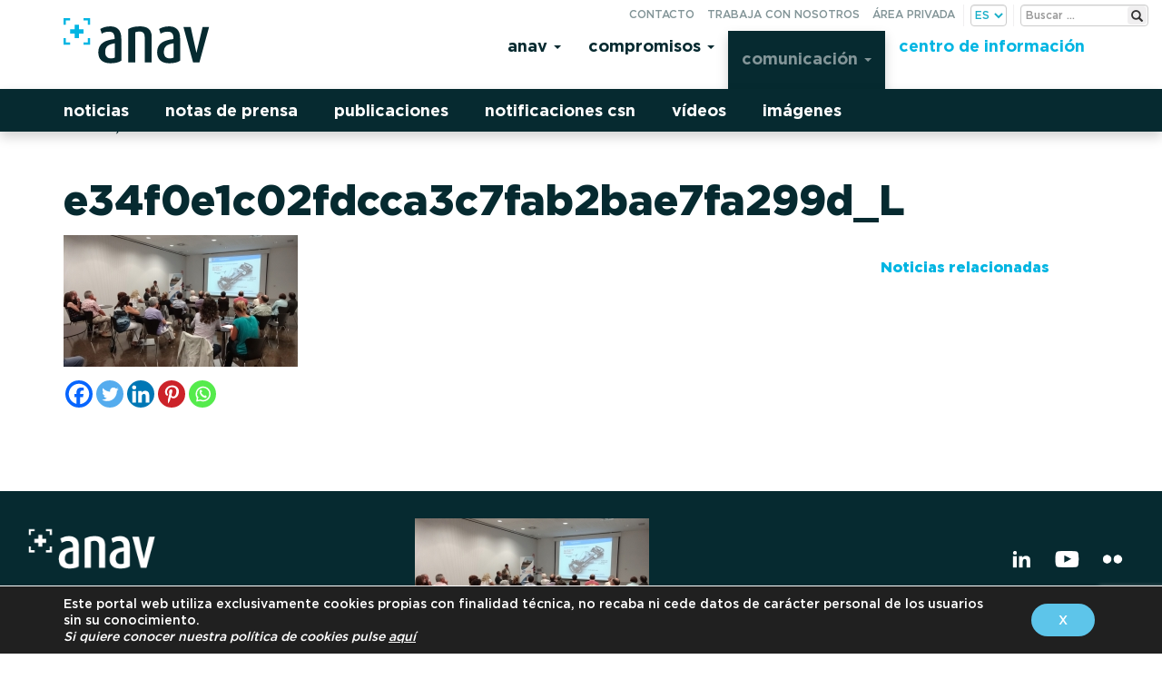

--- FILE ---
content_type: text/html; charset=UTF-8
request_url: https://www.anav.es/es/news/el-dr-rafael-moliner-repasa-los-ultimos-avances-sobre-almacenamiento-de-energia-en-la-conferencia-la-energia-que-nos-mueve/e34f0e1c02fdcca3c7fab2bae7fa299d_l/
body_size: 12742
content:

<!doctype html>
<html lang="es">
  <head>
  <meta charset="utf-8">
  <meta http-equiv="x-ua-compatible" content="ie=edge">
  <meta name="viewport" content="width=device-width, initial-scale=1">

  <link rel="apple-touch-icon" sizes="57x57" href="https://www.anav.es/app/themes/anav/dist/images/favicon/apple-icon-57x57.png">
  <link rel="apple-touch-icon" sizes="60x60" href="https://www.anav.es/app/themes/anav/dist/images/favicon/apple-icon-60x60.png">
  <link rel="apple-touch-icon" sizes="72x72" href="https://www.anav.es/app/themes/anav/dist/images/favicon/apple-icon-72x72.png">
  <link rel="apple-touch-icon" sizes="76x76" href="https://www.anav.es/app/themes/anav/dist/images/favicon/apple-icon-76x76.png">
  <link rel="apple-touch-icon" sizes="114x114" href="https://www.anav.es/app/themes/anav/dist/images/favicon/apple-icon-114x114.png">
  <link rel="apple-touch-icon" sizes="120x120" href="https://www.anav.es/app/themes/anav/dist/images/favicon/apple-icon-120x120.png">
  <link rel="apple-touch-icon" sizes="144x144" href="https://www.anav.es/app/themes/anav/dist/images/favicon/apple-icon-144x144.png">
  <link rel="apple-touch-icon" sizes="152x152" href="https://www.anav.es/app/themes/anav/dist/images/favicon/apple-icon-152x152.png">
  <link rel="apple-touch-icon" sizes="180x180" href="https://www.anav.es/app/themes/anav/dist/images/favicon/apple-icon-180x180.png">
  <link rel="icon" type="image/png" sizes="192x192"  href="https://www.anav.es/app/themes/anav/dist/images/favicon/android-icon-192x192.png">
  <link rel="icon" type="image/png" sizes="32x32" href="https://www.anav.es/app/themes/anav/dist/images/favicon/favicon-32x32.png">
  <link rel="icon" type="image/png" sizes="96x96" href="https://www.anav.es/app/themes/anav/dist/images/favicon/favicon-96x96.png">
  <link rel="icon" type="image/png" sizes="16x16" href="https://www.anav.es/app/themes/anav/dist/images/favicon/favicon-16x16.png">
  <link rel="manifest" href="https://www.anav.es/app/themes/anav/dist/images/favicon/manifest.json">
  <meta name="msapplication-TileColor" content="#5dc5ea">
  <meta name="msapplication-TileImage" content="https://www.anav.es/app/themes/anav/dist/images/favicon/ms-icon-144x144.png">
  <meta name="theme-color" content="#5dc5ea">

  <meta name='robots' content='index, follow, max-image-preview:large, max-snippet:-1, max-video-preview:-1' />
	<style>img:is([sizes="auto" i], [sizes^="auto," i]) { contain-intrinsic-size: 3000px 1500px }</style>
	
	
	<title>e34f0e1c02fdcca3c7fab2bae7fa299d_L - ANAV</title>
	<link rel="canonical" href="https://www.anav.es/app/uploads/2016/04/e34f0e1c02fdcca3c7fab2bae7fa299d_L.jpg" />
	<meta property="og:locale" content="es_ES" />
	<meta property="og:type" content="article" />
	<meta property="og:title" content="e34f0e1c02fdcca3c7fab2bae7fa299d_L - ANAV" />
	<meta property="og:url" content="/app/uploads/2016/04/e34f0e1c02fdcca3c7fab2bae7fa299d_L.jpg" />
	<meta property="og:site_name" content="ANAV" />
	<meta property="og:image" content="https://www.anav.es/es/news/el-dr-rafael-moliner-repasa-los-ultimos-avances-sobre-almacenamiento-de-energia-en-la-conferencia-la-energia-que-nos-mueve/e34f0e1c02fdcca3c7fab2bae7fa299d_l" />
	<meta property="og:image:width" content="258" />
	<meta property="og:image:height" content="145" />
	<meta property="og:image:type" content="image/jpeg" />
	<meta name="twitter:card" content="summary_large_image" />
	<script type="application/ld+json" class="yoast-schema-graph">{"@context":"https://schema.org","@graph":[{"@type":"WebPage","@id":"/app/uploads/2016/04/e34f0e1c02fdcca3c7fab2bae7fa299d_L.jpg","url":"https://www.anav.es/app/uploads/2016/04/e34f0e1c02fdcca3c7fab2bae7fa299d_L.jpg","name":"e34f0e1c02fdcca3c7fab2bae7fa299d_L - ANAV","isPartOf":{"@id":"https://www.anav.es/es/#website"},"primaryImageOfPage":{"@id":"https://www.anav.es/app/uploads/2016/04/e34f0e1c02fdcca3c7fab2bae7fa299d_L.jpg#primaryimage"},"image":{"@id":"https://www.anav.es/app/uploads/2016/04/e34f0e1c02fdcca3c7fab2bae7fa299d_L.jpg#primaryimage"},"thumbnailUrl":"/app/uploads/2016/04/e34f0e1c02fdcca3c7fab2bae7fa299d_L.jpg","datePublished":"2016-04-29T12:46:28+00:00","breadcrumb":{"@id":"https://www.anav.es/app/uploads/2016/04/e34f0e1c02fdcca3c7fab2bae7fa299d_L.jpg#breadcrumb"},"inLanguage":"es","potentialAction":[{"@type":"ReadAction","target":["https://www.anav.es/app/uploads/2016/04/e34f0e1c02fdcca3c7fab2bae7fa299d_L.jpg"]}]},{"@type":"ImageObject","inLanguage":"es","@id":"https://www.anav.es/app/uploads/2016/04/e34f0e1c02fdcca3c7fab2bae7fa299d_L.jpg#primaryimage","url":"/app/uploads/2016/04/e34f0e1c02fdcca3c7fab2bae7fa299d_L.jpg","contentUrl":"/app/uploads/2016/04/e34f0e1c02fdcca3c7fab2bae7fa299d_L.jpg","width":258,"height":145},{"@type":"BreadcrumbList","@id":"https://www.anav.es/app/uploads/2016/04/e34f0e1c02fdcca3c7fab2bae7fa299d_L.jpg#breadcrumb","itemListElement":[{"@type":"ListItem","position":1,"name":"Portada","item":"https://www.anav.es/es/"},{"@type":"ListItem","position":2,"name":"El Dr. Rafael Moliner repasa los últimos avances sobre almacenamiento de energía en la conferencia «La energía que nos mueve»","item":"https://www.anav.es/es/news/el-dr-rafael-moliner-repasa-los-ultimos-avances-sobre-almacenamiento-de-energia-en-la-conferencia-la-energia-que-nos-mueve/"},{"@type":"ListItem","position":3,"name":"e34f0e1c02fdcca3c7fab2bae7fa299d_L"}]},{"@type":"WebSite","@id":"https://www.anav.es/es/#website","url":"https://www.anav.es/es/","name":"ANAV","description":"Asociación Nuclear Ascó Vandellós II A.I.E.","potentialAction":[{"@type":"SearchAction","target":{"@type":"EntryPoint","urlTemplate":"https://www.anav.es/es/search/{search_term_string}"},"query-input":{"@type":"PropertyValueSpecification","valueRequired":true,"valueName":"search_term_string"}}],"inLanguage":"es"}]}</script>
	


<link rel='dns-prefetch' href='//code.jquery.com' />
<style id='safe-svg-svg-icon-style-inline-css' type='text/css'>
.safe-svg-cover{text-align:center}.safe-svg-cover .safe-svg-inside{display:inline-block;max-width:100%}.safe-svg-cover svg{fill:currentColor;height:100%;max-height:100%;max-width:100%;width:100%}

</style>
<link rel="stylesheet" href="/app/plugins/contact-form-7/includes/css/styles.css?ver=6.1.1">
<link rel="stylesheet" href="/app/plugins/revslider/public/assets/css/settings.css?ver=5.4.6">
<style id='rs-plugin-settings-inline-css' type='text/css'>
#rs-demo-id {}
</style>
<link rel="stylesheet" href="/app/plugins/extra-nano/assets/css/lity.min.css?ver=1.0">
<link rel="stylesheet" href="/app/themes/anav/dist/styles/main-20220720-40.css">
<link rel="stylesheet" href="/app/themes/anav/style.css?ver=1.0.0">
<link rel="stylesheet" href="/app/plugins/user-access-manager/assets/css/uamLoginForm.css?ver=2.2.25" media="screen">
<link rel="stylesheet" href="/app/plugins/sassy-social-share/public/css/sassy-social-share-public.css?ver=3.3.79">
<style id='heateor_sss_frontend_css-inline-css' type='text/css'>
.heateor_sss_button_instagram span.heateor_sss_svg,a.heateor_sss_instagram span.heateor_sss_svg{background:radial-gradient(circle at 30% 107%,#fdf497 0,#fdf497 5%,#fd5949 45%,#d6249f 60%,#285aeb 90%)}.heateor_sss_horizontal_sharing .heateor_sss_svg,.heateor_sss_standard_follow_icons_container .heateor_sss_svg{color:#fff;border-width:0px;border-style:solid;border-color:transparent}.heateor_sss_horizontal_sharing .heateorSssTCBackground{color:#666}.heateor_sss_horizontal_sharing span.heateor_sss_svg:hover,.heateor_sss_standard_follow_icons_container span.heateor_sss_svg:hover{border-color:transparent;}.heateor_sss_vertical_sharing span.heateor_sss_svg,.heateor_sss_floating_follow_icons_container span.heateor_sss_svg{color:#fff;border-width:0px;border-style:solid;border-color:transparent;}.heateor_sss_vertical_sharing .heateorSssTCBackground{color:#666;}.heateor_sss_vertical_sharing span.heateor_sss_svg:hover,.heateor_sss_floating_follow_icons_container span.heateor_sss_svg:hover{border-color:transparent;}@media screen and (max-width:783px) {.heateor_sss_vertical_sharing{display:none!important}}
</style>
<link rel="stylesheet" href="/app/uploads/js_composer/custom.css?ver=5.2.1">
<link rel="stylesheet" href="/app/plugins/wp-featherlight/css/wp-featherlight.min.css?ver=1.3.4">
<link rel="stylesheet" href="/app/plugins/mpc-massive/assets/css/mpc-styles.css?ver=6.8.3">
<link rel="stylesheet" href="/app/plugins/gdpr-cookie-compliance/dist/styles/gdpr-main-nf.css?ver=5.0.7">
<style id='moove_gdpr_frontend-inline-css' type='text/css'>
				#moove_gdpr_cookie_modal .moove-gdpr-modal-content .moove-gdpr-tab-main h3.tab-title, 
				#moove_gdpr_cookie_modal .moove-gdpr-modal-content .moove-gdpr-tab-main span.tab-title,
				#moove_gdpr_cookie_modal .moove-gdpr-modal-content .moove-gdpr-modal-left-content #moove-gdpr-menu li a, 
				#moove_gdpr_cookie_modal .moove-gdpr-modal-content .moove-gdpr-modal-left-content #moove-gdpr-menu li button,
				#moove_gdpr_cookie_modal .moove-gdpr-modal-content .moove-gdpr-modal-left-content .moove-gdpr-branding-cnt a,
				#moove_gdpr_cookie_modal .moove-gdpr-modal-content .moove-gdpr-modal-footer-content .moove-gdpr-button-holder a.mgbutton, 
				#moove_gdpr_cookie_modal .moove-gdpr-modal-content .moove-gdpr-modal-footer-content .moove-gdpr-button-holder button.mgbutton,
				#moove_gdpr_cookie_modal .cookie-switch .cookie-slider:after, 
				#moove_gdpr_cookie_modal .cookie-switch .slider:after, 
				#moove_gdpr_cookie_modal .switch .cookie-slider:after, 
				#moove_gdpr_cookie_modal .switch .slider:after,
				#moove_gdpr_cookie_info_bar .moove-gdpr-info-bar-container .moove-gdpr-info-bar-content p, 
				#moove_gdpr_cookie_info_bar .moove-gdpr-info-bar-container .moove-gdpr-info-bar-content p a,
				#moove_gdpr_cookie_info_bar .moove-gdpr-info-bar-container .moove-gdpr-info-bar-content a.mgbutton, 
				#moove_gdpr_cookie_info_bar .moove-gdpr-info-bar-container .moove-gdpr-info-bar-content button.mgbutton,
				#moove_gdpr_cookie_modal .moove-gdpr-modal-content .moove-gdpr-tab-main .moove-gdpr-tab-main-content h1, 
				#moove_gdpr_cookie_modal .moove-gdpr-modal-content .moove-gdpr-tab-main .moove-gdpr-tab-main-content h2, 
				#moove_gdpr_cookie_modal .moove-gdpr-modal-content .moove-gdpr-tab-main .moove-gdpr-tab-main-content h3, 
				#moove_gdpr_cookie_modal .moove-gdpr-modal-content .moove-gdpr-tab-main .moove-gdpr-tab-main-content h4, 
				#moove_gdpr_cookie_modal .moove-gdpr-modal-content .moove-gdpr-tab-main .moove-gdpr-tab-main-content h5, 
				#moove_gdpr_cookie_modal .moove-gdpr-modal-content .moove-gdpr-tab-main .moove-gdpr-tab-main-content h6,
				#moove_gdpr_cookie_modal .moove-gdpr-modal-content.moove_gdpr_modal_theme_v2 .moove-gdpr-modal-title .tab-title,
				#moove_gdpr_cookie_modal .moove-gdpr-modal-content.moove_gdpr_modal_theme_v2 .moove-gdpr-tab-main h3.tab-title, 
				#moove_gdpr_cookie_modal .moove-gdpr-modal-content.moove_gdpr_modal_theme_v2 .moove-gdpr-tab-main span.tab-title,
				#moove_gdpr_cookie_modal .moove-gdpr-modal-content.moove_gdpr_modal_theme_v2 .moove-gdpr-branding-cnt a {
					font-weight: inherit				}
			#moove_gdpr_cookie_modal,#moove_gdpr_cookie_info_bar,.gdpr_cookie_settings_shortcode_content{font-family:inherit}#moove_gdpr_save_popup_settings_button{background-color:#373737;color:#fff}#moove_gdpr_save_popup_settings_button:hover{background-color:#000}#moove_gdpr_cookie_info_bar .moove-gdpr-info-bar-container .moove-gdpr-info-bar-content a.mgbutton,#moove_gdpr_cookie_info_bar .moove-gdpr-info-bar-container .moove-gdpr-info-bar-content button.mgbutton{background-color:#5dc5ea}#moove_gdpr_cookie_modal .moove-gdpr-modal-content .moove-gdpr-modal-footer-content .moove-gdpr-button-holder a.mgbutton,#moove_gdpr_cookie_modal .moove-gdpr-modal-content .moove-gdpr-modal-footer-content .moove-gdpr-button-holder button.mgbutton,.gdpr_cookie_settings_shortcode_content .gdpr-shr-button.button-green{background-color:#5dc5ea;border-color:#5dc5ea}#moove_gdpr_cookie_modal .moove-gdpr-modal-content .moove-gdpr-modal-footer-content .moove-gdpr-button-holder a.mgbutton:hover,#moove_gdpr_cookie_modal .moove-gdpr-modal-content .moove-gdpr-modal-footer-content .moove-gdpr-button-holder button.mgbutton:hover,.gdpr_cookie_settings_shortcode_content .gdpr-shr-button.button-green:hover{background-color:#fff;color:#5dc5ea}#moove_gdpr_cookie_modal .moove-gdpr-modal-content .moove-gdpr-modal-close i,#moove_gdpr_cookie_modal .moove-gdpr-modal-content .moove-gdpr-modal-close span.gdpr-icon{background-color:#5dc5ea;border:1px solid #5dc5ea}#moove_gdpr_cookie_info_bar span.change-settings-button.focus-g,#moove_gdpr_cookie_info_bar span.change-settings-button:focus,#moove_gdpr_cookie_info_bar button.change-settings-button.focus-g,#moove_gdpr_cookie_info_bar button.change-settings-button:focus{-webkit-box-shadow:0 0 1px 3px #5dc5ea;-moz-box-shadow:0 0 1px 3px #5dc5ea;box-shadow:0 0 1px 3px #5dc5ea}#moove_gdpr_cookie_modal .moove-gdpr-modal-content .moove-gdpr-modal-close i:hover,#moove_gdpr_cookie_modal .moove-gdpr-modal-content .moove-gdpr-modal-close span.gdpr-icon:hover,#moove_gdpr_cookie_info_bar span[data-href]>u.change-settings-button{color:#5dc5ea}#moove_gdpr_cookie_modal .moove-gdpr-modal-content .moove-gdpr-modal-left-content #moove-gdpr-menu li.menu-item-selected a span.gdpr-icon,#moove_gdpr_cookie_modal .moove-gdpr-modal-content .moove-gdpr-modal-left-content #moove-gdpr-menu li.menu-item-selected button span.gdpr-icon{color:inherit}#moove_gdpr_cookie_modal .moove-gdpr-modal-content .moove-gdpr-modal-left-content #moove-gdpr-menu li a span.gdpr-icon,#moove_gdpr_cookie_modal .moove-gdpr-modal-content .moove-gdpr-modal-left-content #moove-gdpr-menu li button span.gdpr-icon{color:inherit}#moove_gdpr_cookie_modal .gdpr-acc-link{line-height:0;font-size:0;color:transparent;position:absolute}#moove_gdpr_cookie_modal .moove-gdpr-modal-content .moove-gdpr-modal-close:hover i,#moove_gdpr_cookie_modal .moove-gdpr-modal-content .moove-gdpr-modal-left-content #moove-gdpr-menu li a,#moove_gdpr_cookie_modal .moove-gdpr-modal-content .moove-gdpr-modal-left-content #moove-gdpr-menu li button,#moove_gdpr_cookie_modal .moove-gdpr-modal-content .moove-gdpr-modal-left-content #moove-gdpr-menu li button i,#moove_gdpr_cookie_modal .moove-gdpr-modal-content .moove-gdpr-modal-left-content #moove-gdpr-menu li a i,#moove_gdpr_cookie_modal .moove-gdpr-modal-content .moove-gdpr-tab-main .moove-gdpr-tab-main-content a:hover,#moove_gdpr_cookie_info_bar.moove-gdpr-dark-scheme .moove-gdpr-info-bar-container .moove-gdpr-info-bar-content a.mgbutton:hover,#moove_gdpr_cookie_info_bar.moove-gdpr-dark-scheme .moove-gdpr-info-bar-container .moove-gdpr-info-bar-content button.mgbutton:hover,#moove_gdpr_cookie_info_bar.moove-gdpr-dark-scheme .moove-gdpr-info-bar-container .moove-gdpr-info-bar-content a:hover,#moove_gdpr_cookie_info_bar.moove-gdpr-dark-scheme .moove-gdpr-info-bar-container .moove-gdpr-info-bar-content button:hover,#moove_gdpr_cookie_info_bar.moove-gdpr-dark-scheme .moove-gdpr-info-bar-container .moove-gdpr-info-bar-content span.change-settings-button:hover,#moove_gdpr_cookie_info_bar.moove-gdpr-dark-scheme .moove-gdpr-info-bar-container .moove-gdpr-info-bar-content button.change-settings-button:hover,#moove_gdpr_cookie_info_bar.moove-gdpr-dark-scheme .moove-gdpr-info-bar-container .moove-gdpr-info-bar-content u.change-settings-button:hover,#moove_gdpr_cookie_info_bar span[data-href]>u.change-settings-button,#moove_gdpr_cookie_info_bar.moove-gdpr-dark-scheme .moove-gdpr-info-bar-container .moove-gdpr-info-bar-content a.mgbutton.focus-g,#moove_gdpr_cookie_info_bar.moove-gdpr-dark-scheme .moove-gdpr-info-bar-container .moove-gdpr-info-bar-content button.mgbutton.focus-g,#moove_gdpr_cookie_info_bar.moove-gdpr-dark-scheme .moove-gdpr-info-bar-container .moove-gdpr-info-bar-content a.focus-g,#moove_gdpr_cookie_info_bar.moove-gdpr-dark-scheme .moove-gdpr-info-bar-container .moove-gdpr-info-bar-content button.focus-g,#moove_gdpr_cookie_info_bar.moove-gdpr-dark-scheme .moove-gdpr-info-bar-container .moove-gdpr-info-bar-content a.mgbutton:focus,#moove_gdpr_cookie_info_bar.moove-gdpr-dark-scheme .moove-gdpr-info-bar-container .moove-gdpr-info-bar-content button.mgbutton:focus,#moove_gdpr_cookie_info_bar.moove-gdpr-dark-scheme .moove-gdpr-info-bar-container .moove-gdpr-info-bar-content a:focus,#moove_gdpr_cookie_info_bar.moove-gdpr-dark-scheme .moove-gdpr-info-bar-container .moove-gdpr-info-bar-content button:focus,#moove_gdpr_cookie_info_bar.moove-gdpr-dark-scheme .moove-gdpr-info-bar-container .moove-gdpr-info-bar-content span.change-settings-button.focus-g,span.change-settings-button:focus,button.change-settings-button.focus-g,button.change-settings-button:focus,#moove_gdpr_cookie_info_bar.moove-gdpr-dark-scheme .moove-gdpr-info-bar-container .moove-gdpr-info-bar-content u.change-settings-button.focus-g,#moove_gdpr_cookie_info_bar.moove-gdpr-dark-scheme .moove-gdpr-info-bar-container .moove-gdpr-info-bar-content u.change-settings-button:focus{color:#5dc5ea}#moove_gdpr_cookie_modal .moove-gdpr-branding.focus-g span,#moove_gdpr_cookie_modal .moove-gdpr-modal-content .moove-gdpr-tab-main a.focus-g{color:#5dc5ea}#moove_gdpr_cookie_modal.gdpr_lightbox-hide{display:none}#moove_gdpr_cookie_info_bar.gdpr-full-screen-infobar .moove-gdpr-info-bar-container .moove-gdpr-info-bar-content .moove-gdpr-cookie-notice p a{color:#5dc5ea!important}
</style>
<link rel="stylesheet" href="/app/plugins/gdpr-cookie-compliance-addon/assets/css/gdpr_cc_addon.css?ver=3.1.1">
<script type="text/javascript" src="https://code.jquery.com/jquery-3.7.1.min.js" id="jquery-js"></script>
<script>(window.jQuery && jQuery.noConflict()) || document.write('<script src="/wp-includes/js/jquery/jquery.js"><\/script>')</script>
<script type="text/javascript" src="/app/plugins/revslider/public/assets/js/jquery.themepunch.tools.min.js?ver=5.4.6" id="tp-tools-js"></script>
<script type="text/javascript" src="/app/plugins/revslider/public/assets/js/jquery.themepunch.revolution.min.js?ver=5.4.6" id="revmin-js"></script>
<script type="text/javascript" src="/app/plugins/rrj-advanced-charts/assets/libs/ChartJs/Chart.min.js?ver=2.6.0" id="rrj-chartjs-js"></script>
<script type="text/javascript" src="/app/plugins/rrj-advanced-charts/assets/js/chart-controller.js?ver=1.1.2" id="rrj-charts-js"></script>
<meta name="generator" content="Powered by Visual Composer - drag and drop page builder for WordPress."/>
<!--[if lte IE 9]><link rel="stylesheet" type="text/css" href="https://www.anav.es/app/plugins/js_composer/assets/css/vc_lte_ie9.min.css" media="screen"><![endif]--><meta name="generator" content="Powered by Slider Revolution 5.4.6 - responsive, Mobile-Friendly Slider Plugin for WordPress with comfortable drag and drop interface." />
<script type="text/javascript">function setREVStartSize(e){
				try{ var i=jQuery(window).width(),t=9999,r=0,n=0,l=0,f=0,s=0,h=0;					
					if(e.responsiveLevels&&(jQuery.each(e.responsiveLevels,function(e,f){f>i&&(t=r=f,l=e),i>f&&f>r&&(r=f,n=e)}),t>r&&(l=n)),f=e.gridheight[l]||e.gridheight[0]||e.gridheight,s=e.gridwidth[l]||e.gridwidth[0]||e.gridwidth,h=i/s,h=h>1?1:h,f=Math.round(h*f),"fullscreen"==e.sliderLayout){var u=(e.c.width(),jQuery(window).height());if(void 0!=e.fullScreenOffsetContainer){var c=e.fullScreenOffsetContainer.split(",");if (c) jQuery.each(c,function(e,i){u=jQuery(i).length>0?u-jQuery(i).outerHeight(!0):u}),e.fullScreenOffset.split("%").length>1&&void 0!=e.fullScreenOffset&&e.fullScreenOffset.length>0?u-=jQuery(window).height()*parseInt(e.fullScreenOffset,0)/100:void 0!=e.fullScreenOffset&&e.fullScreenOffset.length>0&&(u-=parseInt(e.fullScreenOffset,0))}f=u}else void 0!=e.minHeight&&f<e.minHeight&&(f=e.minHeight);e.c.closest(".rev_slider_wrapper").css({height:f})					
				}catch(d){console.log("Failure at Presize of Slider:"+d)}
			};</script>
<noscript><style type="text/css"> .wpb_animate_when_almost_visible { opacity: 1; }</style></noscript></head>
  <body data-rsssl=1 class="attachment wp-singular attachment-template-default single single-attachment postid-1390 attachmentid-1390 attachment-jpeg wp-theme-anav wp-featherlight-captions e34f0e1c02fdcca3c7fab2bae7fa299d_l wpb-js-composer js-comp-ver-5.2.1 vc_responsive">
    <div class="loading-overlay">
    </div>
    <!--[if IE]>
      <div class="alert alert-warning">
        Estás usando un navegador <strong>antiguo</strong>. Por favor <a href="http://browsehappy.com/">actualízalo</a> para mejorar tu experiencia.      </div>
    <![endif]-->
    
<header class="banner navbar" id="header-top">
  <div class="av__utils">
    <div class="av__utils-form">
          <form class="search-form form-inline" method="post" id="searchform" action="https://www.anav.es/es/">
        <label for="s" class="assistive-text">Buscar:</label>
        <input type="text" class="search-field" name="s" id="s" placeholder="Buscar &hellip;" />
        <button type="submit" class="search-submit" name="submit" id="searchsubmit"><span class="glyphicon glyphicon-search" aria-hidden="true"></span><small>Buscar</small></button>
    </form>    </div>
    <ul id="menu-secondary-navigation" class="nav nav-pills" >
      <li class="only-m menu-item menu-contacto"><a href="https://www.anav.es/es/contacto/">Contacto</a></li>
<li class="menu-item menu-trabaja-con-nosotros"><a href="https://www.anav.es/es/ofertas-de-trabajo/">Trabaja con nosotros</a></li>
<li class="menu-item menu-area-privada"><a href="https://www.anav.es/es/area-privada/">Área privada</a></li>
<li class="only-mt menu-item menu-buscar"><a href="https://www.anav.es/es/buscador/">Buscar</a></li>
      <li class="lang_choice">
        <select name="lang_choice_1" id="lang_choice_1" class="pll-switcher-select">
	<option value="https://www.anav.es/es/" lang="es-ES" data-lang="{&quot;id&quot;:0,&quot;name&quot;:&quot;es&quot;,&quot;slug&quot;:&quot;es&quot;,&quot;dir&quot;:0}">es</option>
	<option value="https://www.anav.es/ca/" lang="ca" data-lang="{&quot;id&quot;:0,&quot;name&quot;:&quot;ca&quot;,&quot;slug&quot;:&quot;ca&quot;,&quot;dir&quot;:0}">ca</option>
	<option value="https://www.anav.es/en/" lang="en-US" data-lang="{&quot;id&quot;:0,&quot;name&quot;:&quot;en&quot;,&quot;slug&quot;:&quot;en&quot;,&quot;dir&quot;:0}">en</option>

</select>
<script type="text/javascript">
					document.getElementById( "lang_choice_1" ).addEventListener( "change", function ( event ) { location.href = event.currentTarget.value; } )
				</script>      </li>
    </ul>
  </div>
  <div class="container av__header">
    <div class="navbar-header">
      <button type="button" class="navbar-toggle" data-toggle="collapse" data-target=".navbar-collapse">
        <span class="sr-only">Toggle navigation</span>
        <span class="icon-bar"></span>
        <span class="icon-bar"></span>
        <span class="icon-bar"></span>
      </button>
      <a class="brand navbar-brand" href="https://www.anav.es"><img src="https://www.anav.es/app/themes/anav/dist/images/anav_new.svg" alt="ANAV"></a>
    </div>
    <nav class="nav-primary collapse navbar-collapse pull-right">
      <ul id="menu-principal-es" class="nav navbar-nav"><li itemscope="itemscope" itemtype="https://www.schema.org/SiteNavigationElement" class="menu-item menu-anav dropdown"><a title="Anav" href="#" data-toggle="dropdown" class="dropdown-toggle" aria-haspopup="true">Anav <span class="caret"></span></a>
<ul role="menu" class=" dropdown-menu" >
	<li itemscope="itemscope" itemtype="https://www.schema.org/SiteNavigationElement" class="menu-item menu-generacion-verde"><a title="Generación verde" href="https://www.anav.es/es/anav/generacion-verde/">Generación verde</a></li>
	<li itemscope="itemscope" itemtype="https://www.schema.org/SiteNavigationElement" class="menu-item menu-energia-positiva"><a title="Energía positiva" href="https://www.anav.es/es/anav/energia-positiva/">Energía positiva</a></li>
	<li itemscope="itemscope" itemtype="https://www.schema.org/SiteNavigationElement" class="menu-item menu-instalaciones"><a title="Instalaciones" href="https://www.anav.es/es/anav/instalaciones/">Instalaciones</a></li>
	<li itemscope="itemscope" itemtype="https://www.schema.org/SiteNavigationElement" class="menu-item menu-esquema"><a title="Esquema" href="https://www.anav.es/es/anav/esquema/">Esquema</a></li>
</ul>
</li>
<li itemscope="itemscope" itemtype="https://www.schema.org/SiteNavigationElement" class="menu-item menu-compromisos dropdown"><a title="Compromisos" href="#" data-toggle="dropdown" class="dropdown-toggle" aria-haspopup="true">Compromisos <span class="caret"></span></a>
<ul role="menu" class=" dropdown-menu" >
	<li itemscope="itemscope" itemtype="https://www.schema.org/SiteNavigationElement" class="menu-item menu-seguridad"><a title="Seguridad" href="https://www.anav.es/es/compromisos/seguridad/">Seguridad</a></li>
	<li itemscope="itemscope" itemtype="https://www.schema.org/SiteNavigationElement" class="menu-item menu-fiabilidad"><a title="Fiabilidad" href="https://www.anav.es/es/compromisos/fiabilidad/">Fiabilidad</a></li>
	<li itemscope="itemscope" itemtype="https://www.schema.org/SiteNavigationElement" class="menu-item menu-mejora-continua"><a title="Mejora continua" href="https://www.anav.es/es/compromisos/mejora-continua/">Mejora continua</a></li>
	<li itemscope="itemscope" itemtype="https://www.schema.org/SiteNavigationElement" class="menu-item menu-medio-ambiente"><a title="Medio Ambiente" href="https://www.anav.es/es/compromisos/medio-ambiente/">Medio Ambiente</a></li>
	<li itemscope="itemscope" itemtype="https://www.schema.org/SiteNavigationElement" class="menu-item menu-personas"><a title="Personas" href="https://www.anav.es/es/compromisos/personas/">Personas</a></li>
	<li itemscope="itemscope" itemtype="https://www.schema.org/SiteNavigationElement" class="menu-item menu-integridad"><a title="Integridad" href="https://www.anav.es/es/compromisos/integridad/">Integridad</a></li>
	<li itemscope="itemscope" itemtype="https://www.schema.org/SiteNavigationElement" class="menu-item menu-ods"><a title="ODS" href="https://www.anav.es/es/compromisos/ods/">ODS</a></li>
</ul>
</li>
<li itemscope="itemscope" itemtype="https://www.schema.org/SiteNavigationElement" class="active pre-active menu-item menu-comunicacion dropdown"><a title="Comunicación" href="#" data-toggle="dropdown" class="dropdown-toggle" aria-haspopup="true">Comunicación <span class="caret"></span></a>
<ul role="menu" class=" dropdown-menu" >
	<li itemscope="itemscope" itemtype="https://www.schema.org/SiteNavigationElement" class="menu-item menu-noticias"><a title="Noticias" href="https://www.anav.es/es/news/">Noticias</a></li>
	<li itemscope="itemscope" itemtype="https://www.schema.org/SiteNavigationElement" class="menu-item menu-notas-de-prensa"><a title="Notas de prensa" href="https://www.anav.es/press_releases/">Notas de prensa</a></li>
	<li itemscope="itemscope" itemtype="https://www.schema.org/SiteNavigationElement" class="menu-item menu-publicaciones"><a title="Publicaciones" href="https://www.anav.es/publications/">Publicaciones</a></li>
	<li itemscope="itemscope" itemtype="https://www.schema.org/SiteNavigationElement" class="menu-item menu-notificaciones-csn"><a title="Notificaciones CSN" href="https://www.anav.es/csn_notifications/">Notificaciones CSN</a></li>
	<li itemscope="itemscope" itemtype="https://www.schema.org/SiteNavigationElement" class="menu-item menu-videos"><a title="Vídeos" href="https://www.anav.es/es/sala-de-prensa/videos/">Vídeos</a></li>
	<li itemscope="itemscope" itemtype="https://www.schema.org/SiteNavigationElement" class="menu-item menu-imagenes"><a title="Imágenes" href="https://www.anav.es/es/sala-de-prensa/imagenes/">Imágenes</a></li>
</ul>
</li>
<li itemscope="itemscope" itemtype="https://www.schema.org/SiteNavigationElement" class="hl-color-menu menu-item menu-centro-de-informacion dropdown dropdown-solo"><a title="Centro de información" href="https://www.anav.es/es/centro-de-informacion/" data-toggle="dropdown" class="dropdown-toggle" aria-haspopup="true">Centro de información</a><ul role="menu" class=" dropdown-menu"></ul></li>
</ul>    </nav>
  </div>
</header>        <div class="wrap container" role="document">
          <div class="content row">
        <main class="main">
            <article class="post-1390 attachment type-attachment status-inherit hentry">

    <div class="">
      <div class="row">
        <div class="image col-md-8 col-md-push-4">
                  </div>
        <header class="col-md-4 col-md-pull-8">
          <div class="back">
            <a class="back-link" href="">&larr; Volver</a>
          </div>
          <time class="updated" datetime="2016-04-29T12:46:28+00:00">29 abril, 2016</time>

<p class="av__cat-tags">
    <span class="categories">
            </span>
</p>
          <h1 class="entry-title">e34f0e1c02fdcca3c7fab2bae7fa299d_L</h1>
        </header>
      </div>
      <div class="row">
        <div class="text col-md-9">
          <div class="entry-content">
            <p class="attachment"><a href='/app/uploads/2016/04/e34f0e1c02fdcca3c7fab2bae7fa299d_L.jpg'><img decoding="async" width="258" height="145" src="/app/uploads/2016/04/e34f0e1c02fdcca3c7fab2bae7fa299d_L.jpg" class="attachment-medium size-medium" alt="" /></a></p>
          </div>
          <div class="heateor_sss_sharing_container heateor_sss_horizontal_sharing" data-heateor-ss-offset="0" data-heateor-sss-href='https://www.anav.es/es/news/el-dr-rafael-moliner-repasa-los-ultimos-avances-sobre-almacenamiento-de-energia-en-la-conferencia-la-energia-que-nos-mueve/e34f0e1c02fdcca3c7fab2bae7fa299d_l/'><div class="heateor_sss_sharing_ul"><a aria-label="Facebook" class="heateor_sss_facebook" href="https://www.facebook.com/sharer/sharer.php?u=https%3A%2F%2Fwww.anav.es%2Fes%2Fnews%2Fel-dr-rafael-moliner-repasa-los-ultimos-avances-sobre-almacenamiento-de-energia-en-la-conferencia-la-energia-que-nos-mueve%2Fe34f0e1c02fdcca3c7fab2bae7fa299d_l%2F" title="Facebook" rel="nofollow noopener" target="_blank" style="font-size:32px!important;box-shadow:none;display:inline-block;vertical-align:middle"><span class="heateor_sss_svg" style="background-color:#0765FE;width:30px;height:30px;border-radius:999px;display:inline-block;opacity:1;float:left;font-size:32px;box-shadow:none;display:inline-block;font-size:16px;padding:0 4px;vertical-align:middle;background-repeat:repeat;overflow:hidden;padding:0;cursor:pointer;box-sizing:content-box"><svg style="display:block;border-radius:999px;" focusable="false" aria-hidden="true" xmlns="http://www.w3.org/2000/svg" width="100%" height="100%" viewBox="0 0 32 32"><path fill="#fff" d="M28 16c0-6.627-5.373-12-12-12S4 9.373 4 16c0 5.628 3.875 10.35 9.101 11.647v-7.98h-2.474V16H13.1v-1.58c0-4.085 1.849-5.978 5.859-5.978.76 0 2.072.15 2.608.298v3.325c-.283-.03-.775-.045-1.386-.045-1.967 0-2.728.745-2.728 2.683V16h3.92l-.673 3.667h-3.247v8.245C23.395 27.195 28 22.135 28 16Z"></path></svg></span></a><a aria-label="Twitter" class="heateor_sss_button_twitter" href="https://twitter.com/intent/tweet?text=e34f0e1c02fdcca3c7fab2bae7fa299d_L&url=https%3A%2F%2Fwww.anav.es%2Fes%2Fnews%2Fel-dr-rafael-moliner-repasa-los-ultimos-avances-sobre-almacenamiento-de-energia-en-la-conferencia-la-energia-que-nos-mueve%2Fe34f0e1c02fdcca3c7fab2bae7fa299d_l%2F" title="Twitter" rel="nofollow noopener" target="_blank" style="font-size:32px!important;box-shadow:none;display:inline-block;vertical-align:middle"><span class="heateor_sss_svg heateor_sss_s__default heateor_sss_s_twitter" style="background-color:#55acee;width:30px;height:30px;border-radius:999px;display:inline-block;opacity:1;float:left;font-size:32px;box-shadow:none;display:inline-block;font-size:16px;padding:0 4px;vertical-align:middle;background-repeat:repeat;overflow:hidden;padding:0;cursor:pointer;box-sizing:content-box"><svg style="display:block;border-radius:999px;" focusable="false" aria-hidden="true" xmlns="http://www.w3.org/2000/svg" width="100%" height="100%" viewBox="-4 -4 39 39"><path d="M28 8.557a9.913 9.913 0 0 1-2.828.775 4.93 4.93 0 0 0 2.166-2.725 9.738 9.738 0 0 1-3.13 1.194 4.92 4.92 0 0 0-3.593-1.55 4.924 4.924 0 0 0-4.794 6.049c-4.09-.21-7.72-2.17-10.15-5.15a4.942 4.942 0 0 0-.665 2.477c0 1.71.87 3.214 2.19 4.1a4.968 4.968 0 0 1-2.23-.616v.06c0 2.39 1.7 4.38 3.952 4.83-.414.115-.85.174-1.297.174-.318 0-.626-.03-.928-.086a4.935 4.935 0 0 0 4.6 3.42 9.893 9.893 0 0 1-6.114 2.107c-.398 0-.79-.023-1.175-.068a13.953 13.953 0 0 0 7.55 2.213c9.056 0 14.01-7.507 14.01-14.013 0-.213-.005-.426-.015-.637.96-.695 1.795-1.56 2.455-2.55z" fill="#fff"></path></svg></span></a><a aria-label="Linkedin" class="heateor_sss_button_linkedin" href="https://www.linkedin.com/sharing/share-offsite/?url=https%3A%2F%2Fwww.anav.es%2Fes%2Fnews%2Fel-dr-rafael-moliner-repasa-los-ultimos-avances-sobre-almacenamiento-de-energia-en-la-conferencia-la-energia-que-nos-mueve%2Fe34f0e1c02fdcca3c7fab2bae7fa299d_l%2F" title="Linkedin" rel="nofollow noopener" target="_blank" style="font-size:32px!important;box-shadow:none;display:inline-block;vertical-align:middle"><span class="heateor_sss_svg heateor_sss_s__default heateor_sss_s_linkedin" style="background-color:#0077b5;width:30px;height:30px;border-radius:999px;display:inline-block;opacity:1;float:left;font-size:32px;box-shadow:none;display:inline-block;font-size:16px;padding:0 4px;vertical-align:middle;background-repeat:repeat;overflow:hidden;padding:0;cursor:pointer;box-sizing:content-box"><svg style="display:block;border-radius:999px;" focusable="false" aria-hidden="true" xmlns="http://www.w3.org/2000/svg" width="100%" height="100%" viewBox="0 0 32 32"><path d="M6.227 12.61h4.19v13.48h-4.19V12.61zm2.095-6.7a2.43 2.43 0 0 1 0 4.86c-1.344 0-2.428-1.09-2.428-2.43s1.084-2.43 2.428-2.43m4.72 6.7h4.02v1.84h.058c.56-1.058 1.927-2.176 3.965-2.176 4.238 0 5.02 2.792 5.02 6.42v7.395h-4.183v-6.56c0-1.564-.03-3.574-2.178-3.574-2.18 0-2.514 1.7-2.514 3.46v6.668h-4.187V12.61z" fill="#fff"></path></svg></span></a><a aria-label="Pinterest" class="heateor_sss_button_pinterest" href="https://www.anav.es/es/news/el-dr-rafael-moliner-repasa-los-ultimos-avances-sobre-almacenamiento-de-energia-en-la-conferencia-la-energia-que-nos-mueve/e34f0e1c02fdcca3c7fab2bae7fa299d_l/" onclick="event.preventDefault();javascript:void( (function() {var e=document.createElement('script' );e.setAttribute('type','text/javascript' );e.setAttribute('charset','UTF-8' );e.setAttribute('src','//assets.pinterest.com/js/pinmarklet.js?r='+Math.random()*99999999);document.body.appendChild(e)})());" title="Pinterest" rel="noopener" style="font-size:32px!important;box-shadow:none;display:inline-block;vertical-align:middle"><span class="heateor_sss_svg heateor_sss_s__default heateor_sss_s_pinterest" style="background-color:#cc2329;width:30px;height:30px;border-radius:999px;display:inline-block;opacity:1;float:left;font-size:32px;box-shadow:none;display:inline-block;font-size:16px;padding:0 4px;vertical-align:middle;background-repeat:repeat;overflow:hidden;padding:0;cursor:pointer;box-sizing:content-box"><svg style="display:block;border-radius:999px;" focusable="false" aria-hidden="true" xmlns="http://www.w3.org/2000/svg" width="100%" height="100%" viewBox="-2 -2 35 35"><path fill="#fff" d="M16.539 4.5c-6.277 0-9.442 4.5-9.442 8.253 0 2.272.86 4.293 2.705 5.046.303.125.574.005.662-.33.061-.231.205-.816.27-1.06.088-.331.053-.447-.191-.736-.532-.627-.873-1.439-.873-2.591 0-3.338 2.498-6.327 6.505-6.327 3.548 0 5.497 2.168 5.497 5.062 0 3.81-1.686 7.025-4.188 7.025-1.382 0-2.416-1.142-2.085-2.545.397-1.674 1.166-3.48 1.166-4.689 0-1.081-.581-1.983-1.782-1.983-1.413 0-2.548 1.462-2.548 3.419 0 1.247.421 2.091.421 2.091l-1.699 7.199c-.505 2.137-.076 4.755-.039 5.019.021.158.223.196.314.077.13-.17 1.813-2.247 2.384-4.324.162-.587.929-3.631.929-3.631.46.876 1.801 1.646 3.227 1.646 4.247 0 7.128-3.871 7.128-9.053.003-3.918-3.317-7.568-8.361-7.568z"/></svg></span></a><a aria-label="Whatsapp" class="heateor_sss_whatsapp" href="https://api.whatsapp.com/send?text=e34f0e1c02fdcca3c7fab2bae7fa299d_L%20https%3A%2F%2Fwww.anav.es%2Fes%2Fnews%2Fel-dr-rafael-moliner-repasa-los-ultimos-avances-sobre-almacenamiento-de-energia-en-la-conferencia-la-energia-que-nos-mueve%2Fe34f0e1c02fdcca3c7fab2bae7fa299d_l%2F" title="Whatsapp" rel="nofollow noopener" target="_blank" style="font-size:32px!important;box-shadow:none;display:inline-block;vertical-align:middle"><span class="heateor_sss_svg" style="background-color:#55eb4c;width:30px;height:30px;border-radius:999px;display:inline-block;opacity:1;float:left;font-size:32px;box-shadow:none;display:inline-block;font-size:16px;padding:0 4px;vertical-align:middle;background-repeat:repeat;overflow:hidden;padding:0;cursor:pointer;box-sizing:content-box"><svg style="display:block;border-radius:999px;" focusable="false" aria-hidden="true" xmlns="http://www.w3.org/2000/svg" width="100%" height="100%" viewBox="-6 -5 40 40"><path class="heateor_sss_svg_stroke heateor_sss_no_fill" stroke="#fff" stroke-width="2" fill="none" d="M 11.579798566743314 24.396926207859085 A 10 10 0 1 0 6.808479557110079 20.73576436351046"></path><path d="M 7 19 l -1 6 l 6 -1" class="heateor_sss_no_fill heateor_sss_svg_stroke" stroke="#fff" stroke-width="2" fill="none"></path><path d="M 10 10 q -1 8 8 11 c 5 -1 0 -6 -1 -3 q -4 -3 -5 -5 c 4 -2 -1 -5 -1 -4" fill="#fff"></path></svg></span></a></div><div class="heateorSssClear"></div></div>        </div>
        <div class="related col-md-3">
                      <h3>Noticias relacionadas</h3>
          <div id="crp_related"> </div>        </div>
      </div>
    </div>

  </article>
        </main>
              </div>
    </div>
    
<footer class="av__content-info ">
  <div class="container-fluid av__copyright">
    <div class="row">
      <div class="col-md-4">
        <div class="anav-mainlogo-icon-wrapper">
          <div class="anav-mainlogo-icon">
                  <img src="https://www.anav.es/app/themes/anav/dist/images/anav-new-white-icon.png" width="141" height="46">
                </div>          
        </div>
        <p class="av__copy"><strong>&copy; 2026 ANAV</strong> - Asociación Nuclear Ascó Vandellós II A.I.E.      </div>
      <div class="col-md-4">
          <p class="attachment"><a href='/app/uploads/2016/04/e34f0e1c02fdcca3c7fab2bae7fa299d_L.jpg'><img loading="lazy" decoding="async" width="258" height="145" src="/app/uploads/2016/04/e34f0e1c02fdcca3c7fab2bae7fa299d_L.jpg" class="attachment-medium size-medium" alt="" /></a></p>
<div class="vc_row wpb_row vc_row-fluid vc_row-o-equal-height vc_row-o-content-middle vc_row-flex mpc-row"><div class="wpb_column vc_column_container vc_col-sm-6 vc_col-xs-6 mpc-column" data-column-id="mpc_column-87696e8195ed56a"><div class="vc_column-inner "><div class="wpb_wrapper">
	<div class="wpb_single_image wpb_content_element vc_align_right">
		
		<figure class="wpb_wrapper vc_figure">
			<a href="http://www.endesa.com/es/home" target="_blank" class="vc_single_image-wrapper   vc_box_border_grey"><img loading="lazy" decoding="async" width="135" height="55" src="/app/uploads/2022/08/logo-endesa-opt.png" class="vc_single_image-img attachment-full" alt=""></a>
		</figure>
	</div>
</div></div></div><div class="wpb_column vc_column_container vc_col-sm-6 vc_col-xs-6 mpc-column"><div class="vc_column-inner "><div class="wpb_wrapper">
	<div class="wpb_single_image wpb_content_element vc_align_left">
		
		<figure class="wpb_wrapper vc_figure">
			<a href="https://www.iberdrola.es/" target="_blank" class="vc_single_image-wrapper   vc_box_border_grey"><img loading="lazy" decoding="async" width="135" height="55" src="/app/uploads/2022/08/logo-iberdrola-opt.png" class="vc_single_image-img attachment-full" alt=""></a>
		</figure>
	</div>
</div></div></div></div>
      </div>
      <div class="col-md-4">
        <div class="anav-smedia-icons-wrapper">
          <div class="smedia-icon first">
                  <a href="https://www.linkedin.com/company/associacio-nuclear-asco-vandellos/" target="_blank">
                    <img src="https://www.anav.es/app/themes/anav/dist/images/in-icon.png" width="30" height="30">
                  </a>
                </div><div class="smedia-icon">
                  <a href="https://www.youtube.com/c/Associaci%C3%B3NuclearAsc%C3%B3Vandell%C3%B3sIIAIEANAV" target="_blank">
                    <img src="https://www.anav.es/app/themes/anav/dist/images/yt-icon.png" width="30" height="30">
                  </a>
                </div><div class="smedia-icon last">
                  <a href="https://www.flickr.com/photos/anavcna-cnvii/" target="_blank">
                    <img src="https://www.anav.es/app/themes/anav/dist/images/fl-icon.png" width="30" height="30">
                  </a>
                </div>        </div>
        <section class="widget nav_menu-2 widget_nav_menu"><ul id="menu-pie-es" class="menu"><li class="only-ln menu-item menu-aviso-legal"><a href="https://www.anav.es/es/aviso-legal/">Aviso Legal&nbsp;&nbsp;&nbsp;&nbsp;&nbsp;&nbsp;&nbsp;&nbsp;</a></li>
<li class="menu-item menu-politica-de-privacidad"><a href="https://www.anav.es/es/politica-privacidad/">POLÍTICA DE PRIVACIDAD</a></li>
<li class="menu-item menu-politica-de-cookies"><a href="https://www.anav.es/es/politica-de-cookies/">Política de Cookies</a></li>
<li class="menu-item menu-proveedores"><a href="https://www.anav.es/es/proveedores/">Proveedores&nbsp;&nbsp;&nbsp;&nbsp;&nbsp;&nbsp;&nbsp;&nbsp;</a></li>
<li class="menu-item menu-canal-etico"><a href="https://www.anav.es/es/canal-etico/">CANAL ÉTICO</a></li>
<li class="only-mt menu-item menu-trabaja-con-nosotros"><a href="https://www.anav.es/es/trabaja-con-nosotros/">Trabaja con nosotros</a></li>
<li class="only-mt menu-item menu-area-privada"><a href="https://www.anav.es/es/area-privada/">Área privada</a></li>
<li class="only-mt only-t menu-item menu-ir-arriba"><a href="#header-top">Ir arriba</a></li>
</ul></section>      </div>
    </div>
  </div>
</footer>
<script type="speculationrules">
{"prefetch":[{"source":"document","where":{"and":[{"href_matches":"\/*"},{"not":{"href_matches":["\/wp-*.php","\/wp-admin\/*","\/app\/uploads\/*","\/app\/*","\/app\/plugins\/*","\/app\/themes\/anav\/*","\/*\\?(.+)"]}},{"not":{"selector_matches":"a[rel~=\"nofollow\"]"}},{"not":{"selector_matches":".no-prefetch, .no-prefetch a"}}]},"eagerness":"conservative"}]}
</script>
	
	<aside id="moove_gdpr_cookie_info_bar" class="moove-gdpr-info-bar-hidden moove-gdpr-align-center moove-gdpr-dark-scheme gdpr_infobar_postion_bottom" aria-label="Banner de cookies RGPD" style="display: none;">
	<div class="moove-gdpr-info-bar-container">
		<div class="moove-gdpr-info-bar-content">
		
<div class="moove-gdpr-cookie-notice">
  <p>Este portal web utiliza exclusivamente cookies propias con finalidad técnica, no recaba ni cede datos de carácter personal de los usuarios sin su conocimiento.</p>
<p><em>Si quiere conocer nuestra política de cookies pulse <a href="https://www.anav.es/es/politica-de-cookies/">aquí</a></em></p>
</div>

		
<div class="moove-gdpr-button-holder">
			<button class="mgbutton moove-gdpr-infobar-allow-all gdpr-fbo-0" aria-label="X" >X</button>
		</div>

		</div>
		
	</div>
	
	</aside>
	
	
<link rel="stylesheet" href="/app/uploads/js_composer/js_composer_front_custom.css?ver=5.2.1">
<script type="text/javascript" src="/wp-includes/js/dist/hooks.min.js?ver=4d63a3d491d11ffd8ac6" id="wp-hooks-js"></script>
<script type="text/javascript" src="/wp-includes/js/dist/i18n.min.js?ver=5e580eb46a90c2b997e6" id="wp-i18n-js"></script>
<script type="text/javascript" id="wp-i18n-js-after">
/* <![CDATA[ */
wp.i18n.setLocaleData( { "text direction\u0004ltr": [ "ltr" ] } );
/* ]]> */
</script>
<script type="text/javascript" src="/app/plugins/contact-form-7/includes/swv/js/index.js?ver=6.1.1" id="swv-js"></script>
<script type="text/javascript" id="contact-form-7-js-translations">
/* <![CDATA[ */
( function( domain, translations ) {
	var localeData = translations.locale_data[ domain ] || translations.locale_data.messages;
	localeData[""].domain = domain;
	wp.i18n.setLocaleData( localeData, domain );
} )( "contact-form-7", {"translation-revision-date":"2025-08-05 09:20:42+0000","generator":"GlotPress\/4.0.1","domain":"messages","locale_data":{"messages":{"":{"domain":"messages","plural-forms":"nplurals=2; plural=n != 1;","lang":"es"},"This contact form is placed in the wrong place.":["Este formulario de contacto est\u00e1 situado en el lugar incorrecto."],"Error:":["Error:"]}},"comment":{"reference":"includes\/js\/index.js"}} );
/* ]]> */
</script>
<script type="text/javascript" id="contact-form-7-js-before">
/* <![CDATA[ */
var wpcf7 = {
    "api": {
        "root": "https:\/\/www.anav.es\/wp-json\/",
        "namespace": "contact-form-7\/v1"
    },
    "cached": 1
};
/* ]]> */
</script>
<script type="text/javascript" src="/app/plugins/contact-form-7/includes/js/index.js?ver=6.1.1" id="contact-form-7-js"></script>
<script type="text/javascript" id="pll_cookie_script-js-after">
/* <![CDATA[ */
(function() {
				var expirationDate = new Date();
				expirationDate.setTime( expirationDate.getTime() + 31536000 * 1000 );
				document.cookie = "pll_language=es; expires=" + expirationDate.toUTCString() + "; path=/; secure; SameSite=Lax";
			}());
/* ]]> */
</script>
<script type="text/javascript" src="/app/plugins/extra-nano/assets/js/lity.min.js?ver=1.0" id="extra-nano-lity-js-js"></script>
<script type="text/javascript" src="/wp-includes/js/comment-reply.min.js?ver=6.8.3" id="comment-reply-js" async="async" data-wp-strategy="async"></script>
<script type="text/javascript" src="/app/themes/anav/dist/scripts/main-40d2cc1a55.js" id="sage/js-js"></script>
<script type="text/javascript" id="heateor_sss_sharing_js-js-before">
/* <![CDATA[ */
function heateorSssLoadEvent(e) {var t=window.onload;if (typeof window.onload!="function") {window.onload=e}else{window.onload=function() {t();e()}}};	var heateorSssSharingAjaxUrl = "https://www.anav.es/wp-admin/admin-ajax.php", heateorSssCloseIconPath = "https://www.anav.es/app/plugins/sassy-social-share/public/../images/close.png", heateorSssPluginIconPath = "https://www.anav.es/app/plugins/sassy-social-share/public/../images/logo.png", heateorSssHorizontalSharingCountEnable = 0, heateorSssVerticalSharingCountEnable = 0, heateorSssSharingOffset = -10; var heateorSssMobileStickySharingEnabled = 0;var heateorSssCopyLinkMessage = "Enlace copiado.";var heateorSssUrlCountFetched = [], heateorSssSharesText = "Compartidos", heateorSssShareText = "Compartir";function heateorSssPopup(e) {window.open(e,"popUpWindow","height=400,width=600,left=400,top=100,resizable,scrollbars,toolbar=0,personalbar=0,menubar=no,location=no,directories=no,status")}
/* ]]> */
</script>
<script type="text/javascript" src="/app/plugins/sassy-social-share/public/js/sassy-social-share-public.js?ver=3.3.79" id="heateor_sss_sharing_js-js"></script>
<script type="text/javascript" src="https://www.google.com/recaptcha/api.js?render=6LeSV5MlAAAAAC1P4YXtc5Z7eJ7pn2_TBsoo0FsI&amp;ver=3.0" id="google-recaptcha-js"></script>
<script type="text/javascript" src="/wp-includes/js/dist/vendor/wp-polyfill.min.js?ver=3.15.0" id="wp-polyfill-js"></script>
<script type="text/javascript" id="wpcf7-recaptcha-js-before">
/* <![CDATA[ */
var wpcf7_recaptcha = {
    "sitekey": "6LeSV5MlAAAAAC1P4YXtc5Z7eJ7pn2_TBsoo0FsI",
    "actions": {
        "homepage": "homepage",
        "contactform": "contactform"
    }
};
/* ]]> */
</script>
<script type="text/javascript" src="/app/plugins/contact-form-7/modules/recaptcha/index.js?ver=6.1.1" id="wpcf7-recaptcha-js"></script>
<script type="text/javascript" src="/app/plugins/wp-featherlight/js/wpFeatherlight.pkgd.min.js?ver=1.3.4" id="wp-featherlight-js"></script>
<script type="text/javascript" id="mpc-massive-vendor-script-js-extra">
/* <![CDATA[ */
var _mpc_ajax = "https:\/\/www.anav.es\/wp-admin\/admin-ajax.php";
var _mpc_animations = "0";
var _mpc_scroll_to_id = "0";
/* ]]> */
</script>
<script type="text/javascript" src="/app/plugins/mpc-massive/assets/js/mpc-vendor.min.js?ver=2.2" id="mpc-massive-vendor-script-js"></script>
<script type="text/javascript" src="/app/plugins/mpc-massive/assets/js/mpc-scripts.min.js?ver=2.2" id="mpc-massive-script-js"></script>
<script type="text/javascript" id="moove_gdpr_frontend-js-extra">
/* <![CDATA[ */
var moove_frontend_gdpr_scripts = {"ajaxurl":"https:\/\/www.anav.es\/wp-admin\/admin-ajax.php","post_id":"1390","plugin_dir":"https:\/\/www.anav.es\/app\/plugins\/gdpr-cookie-compliance","show_icons":"all","is_page":"","ajax_cookie_removal":"false","strict_init":"2","enabled_default":{"strict":2,"third_party":0,"advanced":0,"performance":0,"preference":0},"geo_location":"false","force_reload":"false","is_single":"1","hide_save_btn":"false","current_user":"0","cookie_expiration":"365","script_delay":"2000","close_btn_action":"1","close_btn_rdr":"","scripts_defined":"{\"cache\":true,\"header\":\"\",\"body\":\"\",\"footer\":\"\",\"thirdparty\":{\"header\":\"\",\"body\":\"\",\"footer\":\"\"},\"strict\":{\"header\":\"\",\"body\":\"\",\"footer\":\"\"},\"advanced\":{\"header\":\"\",\"body\":\"\",\"footer\":\"\"}}","gdpr_scor":"true","wp_lang":"_es","wp_consent_api":"false","gdpr_nonce":"edf9748597","gdpr_consent_version":"1","gdpr_uvid":"6a0beed7c183a57e4406b00614f83b42","stats_enabled":"1","gdpr_aos_hide":"false","consent_log_enabled":"","enable_on_scroll":"false"};
/* ]]> */
</script>
<script type="text/javascript" src="/app/plugins/gdpr-cookie-compliance/dist/scripts/main.js?ver=5.0.7" id="moove_gdpr_frontend-js"></script>
<script type="text/javascript" id="moove_gdpr_frontend-js-after">
/* <![CDATA[ */
var gdpr_consent__strict = "true"
var gdpr_consent__thirdparty = "false"
var gdpr_consent__advanced = "false"
var gdpr_consent__performance = "false"
var gdpr_consent__preference = "false"
var gdpr_consent__cookies = "strict"
/* ]]> */
</script>
<script type="text/javascript" src="/app/plugins/gdpr-cookie-compliance-addon/assets/js/gdpr_cc_addon.js?ver=3.1.1" id="gdpr_cc_addon_frontend-js"></script>
<script type="text/javascript" src="/app/plugins/js_composer/assets/js/dist/js_composer_front.min.js?ver=5.2.1" id="wpb_composer_front_js-js"></script>

    
	
	
	<dialog id="moove_gdpr_cookie_modal" class="gdpr_lightbox-hide" aria-modal="true" aria-label="Pantalla de ajustes RGPD">
	<div class="moove-gdpr-modal-content moove-clearfix logo-position-left moove_gdpr_modal_theme_v1">
		    
		<button class="moove-gdpr-modal-close" autofocus aria-label="Cerrar los ajustes de cookies RGPD">
			<span class="gdpr-sr-only">Cerrar los ajustes de cookies RGPD</span>
			<span class="gdpr-icon moovegdpr-arrow-close"></span>
		</button>
				<div class="moove-gdpr-modal-left-content">
		
<div class="moove-gdpr-company-logo-holder">
	<img src="/app/uploads/2021/10/anav.png" alt=""   width="126"  height="34"  class="img-responsive" />
</div>

		<ul id="moove-gdpr-menu">
			
<li class="menu-item-on menu-item-privacy_overview menu-item-selected">
	<button data-href="#privacy_overview" class="moove-gdpr-tab-nav" aria-label="Resumen de privacidad">
	<span class="gdpr-nav-tab-title">Resumen de privacidad</span>
	</button>
</li>

	<li class="menu-item-strict-necessary-cookies menu-item-off">
	<button data-href="#strict-necessary-cookies" class="moove-gdpr-tab-nav" aria-label="Cookies estrictamente necesarias">
		<span class="gdpr-nav-tab-title">Cookies estrictamente necesarias</span>
	</button>
	</li>





	<li class="menu-item-moreinfo menu-item-off">
	<button data-href="#cookie_policy_modal" class="moove-gdpr-tab-nav" aria-label="Política de cookies">
		<span class="gdpr-nav-tab-title">Política de cookies</span>
	</button>
	</li>
		</ul>
		
<div class="moove-gdpr-branding-cnt">
	</div>

		</div>
		
		<div class="moove-gdpr-modal-right-content">
		<div class="moove-gdpr-modal-title">
			 
		</div>
		
		<div class="main-modal-content">

			<div class="moove-gdpr-tab-content">
			
<div id="privacy_overview" class="moove-gdpr-tab-main">
		<span class="tab-title">Resumen de privacidad</span>
		<div class="moove-gdpr-tab-main-content">
	<p>Esta web utiliza cookies para que podamos ofrecerte la mejor experiencia de usuario posible. La información de las cookies se almacena en tu navegador y realiza funciones tales como reconocerte cuando vuelves a nuestra web o ayudar a nuestro equipo a comprender qué secciones de la web encuentras más interesantes y útiles.</p>
		</div>
	

</div>

			
  <div id="strict-necessary-cookies" class="moove-gdpr-tab-main" style="display:none">
    <span class="tab-title">Cookies estrictamente necesarias</span>
    <div class="moove-gdpr-tab-main-content">
      <p>Las cookies son pequeños archivos de texto que las páginas web pueden utilizar para hacer más eficiente la experiencia del usuario.</p>
<p>La ley afirma que podemos almacenar cookies en su dispositivo si son estrictamente necesarias para el funcionamiento de esta página. Para todos los demás tipos de cookies necesitamos su permiso.</p>
<p>Las cookies estrictamente necesarias tiene que activarse siempre para que podamos guardar tus preferencias de ajustes de cookies.</p>
      <div class="moove-gdpr-status-bar gdpr-checkbox-disabled checkbox-selected">
        <div class="gdpr-cc-form-wrap">
          <div class="gdpr-cc-form-fieldset">
            <label class="cookie-switch" for="moove_gdpr_strict_cookies">    
              <span class="gdpr-sr-only">Activar o desactivar las cookies</span>        
              <input type="checkbox" aria-label="Cookies estrictamente necesarias" disabled checked="checked"  value="check" name="moove_gdpr_strict_cookies" id="moove_gdpr_strict_cookies">
              <span class="cookie-slider cookie-round gdpr-sr" data-text-enable="Activadas" data-text-disabled="Desactivadas">
                <span class="gdpr-sr-label">
                  <span class="gdpr-sr-enable">Activadas</span>
                  <span class="gdpr-sr-disable">Desactivadas</span>
                </span>
              </span>
            </label>
          </div>
          
        </div>
        
      </div>
      
                                              
    </div>
    
  </div>
  
			
			
									
	<div id="cookie_policy_modal" class="moove-gdpr-tab-main" style="display:none">
	<span class="tab-title">Política de cookies</span>
	<div class="moove-gdpr-tab-main-content">
		<p>Para saber más sobre las cookies y cómo utilizarlas, consulten nuestra <a href="https://www.anav.es/es/politica-de-cookies/" target="_blank" rel="noopener">política de cookies</a></p>
		 
	</div>
	
	</div>
			</div>
			
		</div>
		
		<div class="moove-gdpr-modal-footer-content">
			<div class="moove-gdpr-button-holder">
						<button class="mgbutton moove-gdpr-modal-allow-all button-visible" aria-label="Activar todo">Activar todo</button>
								<button class="mgbutton moove-gdpr-modal-save-settings button-visible" aria-label="Guardar cambios">Guardar cambios</button>
				</div>

		</div>
		
		</div>
		

		<div class="moove-clearfix"></div>

	</div>
	
	</dialog>
	
	
  </body>
</html>


--- FILE ---
content_type: text/html; charset=utf-8
request_url: https://www.google.com/recaptcha/api2/anchor?ar=1&k=6LeSV5MlAAAAAC1P4YXtc5Z7eJ7pn2_TBsoo0FsI&co=aHR0cHM6Ly93d3cuYW5hdi5lczo0NDM.&hl=en&v=PoyoqOPhxBO7pBk68S4YbpHZ&size=invisible&anchor-ms=20000&execute-ms=30000&cb=f7ulvamxh8uu
body_size: 48562
content:
<!DOCTYPE HTML><html dir="ltr" lang="en"><head><meta http-equiv="Content-Type" content="text/html; charset=UTF-8">
<meta http-equiv="X-UA-Compatible" content="IE=edge">
<title>reCAPTCHA</title>
<style type="text/css">
/* cyrillic-ext */
@font-face {
  font-family: 'Roboto';
  font-style: normal;
  font-weight: 400;
  font-stretch: 100%;
  src: url(//fonts.gstatic.com/s/roboto/v48/KFO7CnqEu92Fr1ME7kSn66aGLdTylUAMa3GUBHMdazTgWw.woff2) format('woff2');
  unicode-range: U+0460-052F, U+1C80-1C8A, U+20B4, U+2DE0-2DFF, U+A640-A69F, U+FE2E-FE2F;
}
/* cyrillic */
@font-face {
  font-family: 'Roboto';
  font-style: normal;
  font-weight: 400;
  font-stretch: 100%;
  src: url(//fonts.gstatic.com/s/roboto/v48/KFO7CnqEu92Fr1ME7kSn66aGLdTylUAMa3iUBHMdazTgWw.woff2) format('woff2');
  unicode-range: U+0301, U+0400-045F, U+0490-0491, U+04B0-04B1, U+2116;
}
/* greek-ext */
@font-face {
  font-family: 'Roboto';
  font-style: normal;
  font-weight: 400;
  font-stretch: 100%;
  src: url(//fonts.gstatic.com/s/roboto/v48/KFO7CnqEu92Fr1ME7kSn66aGLdTylUAMa3CUBHMdazTgWw.woff2) format('woff2');
  unicode-range: U+1F00-1FFF;
}
/* greek */
@font-face {
  font-family: 'Roboto';
  font-style: normal;
  font-weight: 400;
  font-stretch: 100%;
  src: url(//fonts.gstatic.com/s/roboto/v48/KFO7CnqEu92Fr1ME7kSn66aGLdTylUAMa3-UBHMdazTgWw.woff2) format('woff2');
  unicode-range: U+0370-0377, U+037A-037F, U+0384-038A, U+038C, U+038E-03A1, U+03A3-03FF;
}
/* math */
@font-face {
  font-family: 'Roboto';
  font-style: normal;
  font-weight: 400;
  font-stretch: 100%;
  src: url(//fonts.gstatic.com/s/roboto/v48/KFO7CnqEu92Fr1ME7kSn66aGLdTylUAMawCUBHMdazTgWw.woff2) format('woff2');
  unicode-range: U+0302-0303, U+0305, U+0307-0308, U+0310, U+0312, U+0315, U+031A, U+0326-0327, U+032C, U+032F-0330, U+0332-0333, U+0338, U+033A, U+0346, U+034D, U+0391-03A1, U+03A3-03A9, U+03B1-03C9, U+03D1, U+03D5-03D6, U+03F0-03F1, U+03F4-03F5, U+2016-2017, U+2034-2038, U+203C, U+2040, U+2043, U+2047, U+2050, U+2057, U+205F, U+2070-2071, U+2074-208E, U+2090-209C, U+20D0-20DC, U+20E1, U+20E5-20EF, U+2100-2112, U+2114-2115, U+2117-2121, U+2123-214F, U+2190, U+2192, U+2194-21AE, U+21B0-21E5, U+21F1-21F2, U+21F4-2211, U+2213-2214, U+2216-22FF, U+2308-230B, U+2310, U+2319, U+231C-2321, U+2336-237A, U+237C, U+2395, U+239B-23B7, U+23D0, U+23DC-23E1, U+2474-2475, U+25AF, U+25B3, U+25B7, U+25BD, U+25C1, U+25CA, U+25CC, U+25FB, U+266D-266F, U+27C0-27FF, U+2900-2AFF, U+2B0E-2B11, U+2B30-2B4C, U+2BFE, U+3030, U+FF5B, U+FF5D, U+1D400-1D7FF, U+1EE00-1EEFF;
}
/* symbols */
@font-face {
  font-family: 'Roboto';
  font-style: normal;
  font-weight: 400;
  font-stretch: 100%;
  src: url(//fonts.gstatic.com/s/roboto/v48/KFO7CnqEu92Fr1ME7kSn66aGLdTylUAMaxKUBHMdazTgWw.woff2) format('woff2');
  unicode-range: U+0001-000C, U+000E-001F, U+007F-009F, U+20DD-20E0, U+20E2-20E4, U+2150-218F, U+2190, U+2192, U+2194-2199, U+21AF, U+21E6-21F0, U+21F3, U+2218-2219, U+2299, U+22C4-22C6, U+2300-243F, U+2440-244A, U+2460-24FF, U+25A0-27BF, U+2800-28FF, U+2921-2922, U+2981, U+29BF, U+29EB, U+2B00-2BFF, U+4DC0-4DFF, U+FFF9-FFFB, U+10140-1018E, U+10190-1019C, U+101A0, U+101D0-101FD, U+102E0-102FB, U+10E60-10E7E, U+1D2C0-1D2D3, U+1D2E0-1D37F, U+1F000-1F0FF, U+1F100-1F1AD, U+1F1E6-1F1FF, U+1F30D-1F30F, U+1F315, U+1F31C, U+1F31E, U+1F320-1F32C, U+1F336, U+1F378, U+1F37D, U+1F382, U+1F393-1F39F, U+1F3A7-1F3A8, U+1F3AC-1F3AF, U+1F3C2, U+1F3C4-1F3C6, U+1F3CA-1F3CE, U+1F3D4-1F3E0, U+1F3ED, U+1F3F1-1F3F3, U+1F3F5-1F3F7, U+1F408, U+1F415, U+1F41F, U+1F426, U+1F43F, U+1F441-1F442, U+1F444, U+1F446-1F449, U+1F44C-1F44E, U+1F453, U+1F46A, U+1F47D, U+1F4A3, U+1F4B0, U+1F4B3, U+1F4B9, U+1F4BB, U+1F4BF, U+1F4C8-1F4CB, U+1F4D6, U+1F4DA, U+1F4DF, U+1F4E3-1F4E6, U+1F4EA-1F4ED, U+1F4F7, U+1F4F9-1F4FB, U+1F4FD-1F4FE, U+1F503, U+1F507-1F50B, U+1F50D, U+1F512-1F513, U+1F53E-1F54A, U+1F54F-1F5FA, U+1F610, U+1F650-1F67F, U+1F687, U+1F68D, U+1F691, U+1F694, U+1F698, U+1F6AD, U+1F6B2, U+1F6B9-1F6BA, U+1F6BC, U+1F6C6-1F6CF, U+1F6D3-1F6D7, U+1F6E0-1F6EA, U+1F6F0-1F6F3, U+1F6F7-1F6FC, U+1F700-1F7FF, U+1F800-1F80B, U+1F810-1F847, U+1F850-1F859, U+1F860-1F887, U+1F890-1F8AD, U+1F8B0-1F8BB, U+1F8C0-1F8C1, U+1F900-1F90B, U+1F93B, U+1F946, U+1F984, U+1F996, U+1F9E9, U+1FA00-1FA6F, U+1FA70-1FA7C, U+1FA80-1FA89, U+1FA8F-1FAC6, U+1FACE-1FADC, U+1FADF-1FAE9, U+1FAF0-1FAF8, U+1FB00-1FBFF;
}
/* vietnamese */
@font-face {
  font-family: 'Roboto';
  font-style: normal;
  font-weight: 400;
  font-stretch: 100%;
  src: url(//fonts.gstatic.com/s/roboto/v48/KFO7CnqEu92Fr1ME7kSn66aGLdTylUAMa3OUBHMdazTgWw.woff2) format('woff2');
  unicode-range: U+0102-0103, U+0110-0111, U+0128-0129, U+0168-0169, U+01A0-01A1, U+01AF-01B0, U+0300-0301, U+0303-0304, U+0308-0309, U+0323, U+0329, U+1EA0-1EF9, U+20AB;
}
/* latin-ext */
@font-face {
  font-family: 'Roboto';
  font-style: normal;
  font-weight: 400;
  font-stretch: 100%;
  src: url(//fonts.gstatic.com/s/roboto/v48/KFO7CnqEu92Fr1ME7kSn66aGLdTylUAMa3KUBHMdazTgWw.woff2) format('woff2');
  unicode-range: U+0100-02BA, U+02BD-02C5, U+02C7-02CC, U+02CE-02D7, U+02DD-02FF, U+0304, U+0308, U+0329, U+1D00-1DBF, U+1E00-1E9F, U+1EF2-1EFF, U+2020, U+20A0-20AB, U+20AD-20C0, U+2113, U+2C60-2C7F, U+A720-A7FF;
}
/* latin */
@font-face {
  font-family: 'Roboto';
  font-style: normal;
  font-weight: 400;
  font-stretch: 100%;
  src: url(//fonts.gstatic.com/s/roboto/v48/KFO7CnqEu92Fr1ME7kSn66aGLdTylUAMa3yUBHMdazQ.woff2) format('woff2');
  unicode-range: U+0000-00FF, U+0131, U+0152-0153, U+02BB-02BC, U+02C6, U+02DA, U+02DC, U+0304, U+0308, U+0329, U+2000-206F, U+20AC, U+2122, U+2191, U+2193, U+2212, U+2215, U+FEFF, U+FFFD;
}
/* cyrillic-ext */
@font-face {
  font-family: 'Roboto';
  font-style: normal;
  font-weight: 500;
  font-stretch: 100%;
  src: url(//fonts.gstatic.com/s/roboto/v48/KFO7CnqEu92Fr1ME7kSn66aGLdTylUAMa3GUBHMdazTgWw.woff2) format('woff2');
  unicode-range: U+0460-052F, U+1C80-1C8A, U+20B4, U+2DE0-2DFF, U+A640-A69F, U+FE2E-FE2F;
}
/* cyrillic */
@font-face {
  font-family: 'Roboto';
  font-style: normal;
  font-weight: 500;
  font-stretch: 100%;
  src: url(//fonts.gstatic.com/s/roboto/v48/KFO7CnqEu92Fr1ME7kSn66aGLdTylUAMa3iUBHMdazTgWw.woff2) format('woff2');
  unicode-range: U+0301, U+0400-045F, U+0490-0491, U+04B0-04B1, U+2116;
}
/* greek-ext */
@font-face {
  font-family: 'Roboto';
  font-style: normal;
  font-weight: 500;
  font-stretch: 100%;
  src: url(//fonts.gstatic.com/s/roboto/v48/KFO7CnqEu92Fr1ME7kSn66aGLdTylUAMa3CUBHMdazTgWw.woff2) format('woff2');
  unicode-range: U+1F00-1FFF;
}
/* greek */
@font-face {
  font-family: 'Roboto';
  font-style: normal;
  font-weight: 500;
  font-stretch: 100%;
  src: url(//fonts.gstatic.com/s/roboto/v48/KFO7CnqEu92Fr1ME7kSn66aGLdTylUAMa3-UBHMdazTgWw.woff2) format('woff2');
  unicode-range: U+0370-0377, U+037A-037F, U+0384-038A, U+038C, U+038E-03A1, U+03A3-03FF;
}
/* math */
@font-face {
  font-family: 'Roboto';
  font-style: normal;
  font-weight: 500;
  font-stretch: 100%;
  src: url(//fonts.gstatic.com/s/roboto/v48/KFO7CnqEu92Fr1ME7kSn66aGLdTylUAMawCUBHMdazTgWw.woff2) format('woff2');
  unicode-range: U+0302-0303, U+0305, U+0307-0308, U+0310, U+0312, U+0315, U+031A, U+0326-0327, U+032C, U+032F-0330, U+0332-0333, U+0338, U+033A, U+0346, U+034D, U+0391-03A1, U+03A3-03A9, U+03B1-03C9, U+03D1, U+03D5-03D6, U+03F0-03F1, U+03F4-03F5, U+2016-2017, U+2034-2038, U+203C, U+2040, U+2043, U+2047, U+2050, U+2057, U+205F, U+2070-2071, U+2074-208E, U+2090-209C, U+20D0-20DC, U+20E1, U+20E5-20EF, U+2100-2112, U+2114-2115, U+2117-2121, U+2123-214F, U+2190, U+2192, U+2194-21AE, U+21B0-21E5, U+21F1-21F2, U+21F4-2211, U+2213-2214, U+2216-22FF, U+2308-230B, U+2310, U+2319, U+231C-2321, U+2336-237A, U+237C, U+2395, U+239B-23B7, U+23D0, U+23DC-23E1, U+2474-2475, U+25AF, U+25B3, U+25B7, U+25BD, U+25C1, U+25CA, U+25CC, U+25FB, U+266D-266F, U+27C0-27FF, U+2900-2AFF, U+2B0E-2B11, U+2B30-2B4C, U+2BFE, U+3030, U+FF5B, U+FF5D, U+1D400-1D7FF, U+1EE00-1EEFF;
}
/* symbols */
@font-face {
  font-family: 'Roboto';
  font-style: normal;
  font-weight: 500;
  font-stretch: 100%;
  src: url(//fonts.gstatic.com/s/roboto/v48/KFO7CnqEu92Fr1ME7kSn66aGLdTylUAMaxKUBHMdazTgWw.woff2) format('woff2');
  unicode-range: U+0001-000C, U+000E-001F, U+007F-009F, U+20DD-20E0, U+20E2-20E4, U+2150-218F, U+2190, U+2192, U+2194-2199, U+21AF, U+21E6-21F0, U+21F3, U+2218-2219, U+2299, U+22C4-22C6, U+2300-243F, U+2440-244A, U+2460-24FF, U+25A0-27BF, U+2800-28FF, U+2921-2922, U+2981, U+29BF, U+29EB, U+2B00-2BFF, U+4DC0-4DFF, U+FFF9-FFFB, U+10140-1018E, U+10190-1019C, U+101A0, U+101D0-101FD, U+102E0-102FB, U+10E60-10E7E, U+1D2C0-1D2D3, U+1D2E0-1D37F, U+1F000-1F0FF, U+1F100-1F1AD, U+1F1E6-1F1FF, U+1F30D-1F30F, U+1F315, U+1F31C, U+1F31E, U+1F320-1F32C, U+1F336, U+1F378, U+1F37D, U+1F382, U+1F393-1F39F, U+1F3A7-1F3A8, U+1F3AC-1F3AF, U+1F3C2, U+1F3C4-1F3C6, U+1F3CA-1F3CE, U+1F3D4-1F3E0, U+1F3ED, U+1F3F1-1F3F3, U+1F3F5-1F3F7, U+1F408, U+1F415, U+1F41F, U+1F426, U+1F43F, U+1F441-1F442, U+1F444, U+1F446-1F449, U+1F44C-1F44E, U+1F453, U+1F46A, U+1F47D, U+1F4A3, U+1F4B0, U+1F4B3, U+1F4B9, U+1F4BB, U+1F4BF, U+1F4C8-1F4CB, U+1F4D6, U+1F4DA, U+1F4DF, U+1F4E3-1F4E6, U+1F4EA-1F4ED, U+1F4F7, U+1F4F9-1F4FB, U+1F4FD-1F4FE, U+1F503, U+1F507-1F50B, U+1F50D, U+1F512-1F513, U+1F53E-1F54A, U+1F54F-1F5FA, U+1F610, U+1F650-1F67F, U+1F687, U+1F68D, U+1F691, U+1F694, U+1F698, U+1F6AD, U+1F6B2, U+1F6B9-1F6BA, U+1F6BC, U+1F6C6-1F6CF, U+1F6D3-1F6D7, U+1F6E0-1F6EA, U+1F6F0-1F6F3, U+1F6F7-1F6FC, U+1F700-1F7FF, U+1F800-1F80B, U+1F810-1F847, U+1F850-1F859, U+1F860-1F887, U+1F890-1F8AD, U+1F8B0-1F8BB, U+1F8C0-1F8C1, U+1F900-1F90B, U+1F93B, U+1F946, U+1F984, U+1F996, U+1F9E9, U+1FA00-1FA6F, U+1FA70-1FA7C, U+1FA80-1FA89, U+1FA8F-1FAC6, U+1FACE-1FADC, U+1FADF-1FAE9, U+1FAF0-1FAF8, U+1FB00-1FBFF;
}
/* vietnamese */
@font-face {
  font-family: 'Roboto';
  font-style: normal;
  font-weight: 500;
  font-stretch: 100%;
  src: url(//fonts.gstatic.com/s/roboto/v48/KFO7CnqEu92Fr1ME7kSn66aGLdTylUAMa3OUBHMdazTgWw.woff2) format('woff2');
  unicode-range: U+0102-0103, U+0110-0111, U+0128-0129, U+0168-0169, U+01A0-01A1, U+01AF-01B0, U+0300-0301, U+0303-0304, U+0308-0309, U+0323, U+0329, U+1EA0-1EF9, U+20AB;
}
/* latin-ext */
@font-face {
  font-family: 'Roboto';
  font-style: normal;
  font-weight: 500;
  font-stretch: 100%;
  src: url(//fonts.gstatic.com/s/roboto/v48/KFO7CnqEu92Fr1ME7kSn66aGLdTylUAMa3KUBHMdazTgWw.woff2) format('woff2');
  unicode-range: U+0100-02BA, U+02BD-02C5, U+02C7-02CC, U+02CE-02D7, U+02DD-02FF, U+0304, U+0308, U+0329, U+1D00-1DBF, U+1E00-1E9F, U+1EF2-1EFF, U+2020, U+20A0-20AB, U+20AD-20C0, U+2113, U+2C60-2C7F, U+A720-A7FF;
}
/* latin */
@font-face {
  font-family: 'Roboto';
  font-style: normal;
  font-weight: 500;
  font-stretch: 100%;
  src: url(//fonts.gstatic.com/s/roboto/v48/KFO7CnqEu92Fr1ME7kSn66aGLdTylUAMa3yUBHMdazQ.woff2) format('woff2');
  unicode-range: U+0000-00FF, U+0131, U+0152-0153, U+02BB-02BC, U+02C6, U+02DA, U+02DC, U+0304, U+0308, U+0329, U+2000-206F, U+20AC, U+2122, U+2191, U+2193, U+2212, U+2215, U+FEFF, U+FFFD;
}
/* cyrillic-ext */
@font-face {
  font-family: 'Roboto';
  font-style: normal;
  font-weight: 900;
  font-stretch: 100%;
  src: url(//fonts.gstatic.com/s/roboto/v48/KFO7CnqEu92Fr1ME7kSn66aGLdTylUAMa3GUBHMdazTgWw.woff2) format('woff2');
  unicode-range: U+0460-052F, U+1C80-1C8A, U+20B4, U+2DE0-2DFF, U+A640-A69F, U+FE2E-FE2F;
}
/* cyrillic */
@font-face {
  font-family: 'Roboto';
  font-style: normal;
  font-weight: 900;
  font-stretch: 100%;
  src: url(//fonts.gstatic.com/s/roboto/v48/KFO7CnqEu92Fr1ME7kSn66aGLdTylUAMa3iUBHMdazTgWw.woff2) format('woff2');
  unicode-range: U+0301, U+0400-045F, U+0490-0491, U+04B0-04B1, U+2116;
}
/* greek-ext */
@font-face {
  font-family: 'Roboto';
  font-style: normal;
  font-weight: 900;
  font-stretch: 100%;
  src: url(//fonts.gstatic.com/s/roboto/v48/KFO7CnqEu92Fr1ME7kSn66aGLdTylUAMa3CUBHMdazTgWw.woff2) format('woff2');
  unicode-range: U+1F00-1FFF;
}
/* greek */
@font-face {
  font-family: 'Roboto';
  font-style: normal;
  font-weight: 900;
  font-stretch: 100%;
  src: url(//fonts.gstatic.com/s/roboto/v48/KFO7CnqEu92Fr1ME7kSn66aGLdTylUAMa3-UBHMdazTgWw.woff2) format('woff2');
  unicode-range: U+0370-0377, U+037A-037F, U+0384-038A, U+038C, U+038E-03A1, U+03A3-03FF;
}
/* math */
@font-face {
  font-family: 'Roboto';
  font-style: normal;
  font-weight: 900;
  font-stretch: 100%;
  src: url(//fonts.gstatic.com/s/roboto/v48/KFO7CnqEu92Fr1ME7kSn66aGLdTylUAMawCUBHMdazTgWw.woff2) format('woff2');
  unicode-range: U+0302-0303, U+0305, U+0307-0308, U+0310, U+0312, U+0315, U+031A, U+0326-0327, U+032C, U+032F-0330, U+0332-0333, U+0338, U+033A, U+0346, U+034D, U+0391-03A1, U+03A3-03A9, U+03B1-03C9, U+03D1, U+03D5-03D6, U+03F0-03F1, U+03F4-03F5, U+2016-2017, U+2034-2038, U+203C, U+2040, U+2043, U+2047, U+2050, U+2057, U+205F, U+2070-2071, U+2074-208E, U+2090-209C, U+20D0-20DC, U+20E1, U+20E5-20EF, U+2100-2112, U+2114-2115, U+2117-2121, U+2123-214F, U+2190, U+2192, U+2194-21AE, U+21B0-21E5, U+21F1-21F2, U+21F4-2211, U+2213-2214, U+2216-22FF, U+2308-230B, U+2310, U+2319, U+231C-2321, U+2336-237A, U+237C, U+2395, U+239B-23B7, U+23D0, U+23DC-23E1, U+2474-2475, U+25AF, U+25B3, U+25B7, U+25BD, U+25C1, U+25CA, U+25CC, U+25FB, U+266D-266F, U+27C0-27FF, U+2900-2AFF, U+2B0E-2B11, U+2B30-2B4C, U+2BFE, U+3030, U+FF5B, U+FF5D, U+1D400-1D7FF, U+1EE00-1EEFF;
}
/* symbols */
@font-face {
  font-family: 'Roboto';
  font-style: normal;
  font-weight: 900;
  font-stretch: 100%;
  src: url(//fonts.gstatic.com/s/roboto/v48/KFO7CnqEu92Fr1ME7kSn66aGLdTylUAMaxKUBHMdazTgWw.woff2) format('woff2');
  unicode-range: U+0001-000C, U+000E-001F, U+007F-009F, U+20DD-20E0, U+20E2-20E4, U+2150-218F, U+2190, U+2192, U+2194-2199, U+21AF, U+21E6-21F0, U+21F3, U+2218-2219, U+2299, U+22C4-22C6, U+2300-243F, U+2440-244A, U+2460-24FF, U+25A0-27BF, U+2800-28FF, U+2921-2922, U+2981, U+29BF, U+29EB, U+2B00-2BFF, U+4DC0-4DFF, U+FFF9-FFFB, U+10140-1018E, U+10190-1019C, U+101A0, U+101D0-101FD, U+102E0-102FB, U+10E60-10E7E, U+1D2C0-1D2D3, U+1D2E0-1D37F, U+1F000-1F0FF, U+1F100-1F1AD, U+1F1E6-1F1FF, U+1F30D-1F30F, U+1F315, U+1F31C, U+1F31E, U+1F320-1F32C, U+1F336, U+1F378, U+1F37D, U+1F382, U+1F393-1F39F, U+1F3A7-1F3A8, U+1F3AC-1F3AF, U+1F3C2, U+1F3C4-1F3C6, U+1F3CA-1F3CE, U+1F3D4-1F3E0, U+1F3ED, U+1F3F1-1F3F3, U+1F3F5-1F3F7, U+1F408, U+1F415, U+1F41F, U+1F426, U+1F43F, U+1F441-1F442, U+1F444, U+1F446-1F449, U+1F44C-1F44E, U+1F453, U+1F46A, U+1F47D, U+1F4A3, U+1F4B0, U+1F4B3, U+1F4B9, U+1F4BB, U+1F4BF, U+1F4C8-1F4CB, U+1F4D6, U+1F4DA, U+1F4DF, U+1F4E3-1F4E6, U+1F4EA-1F4ED, U+1F4F7, U+1F4F9-1F4FB, U+1F4FD-1F4FE, U+1F503, U+1F507-1F50B, U+1F50D, U+1F512-1F513, U+1F53E-1F54A, U+1F54F-1F5FA, U+1F610, U+1F650-1F67F, U+1F687, U+1F68D, U+1F691, U+1F694, U+1F698, U+1F6AD, U+1F6B2, U+1F6B9-1F6BA, U+1F6BC, U+1F6C6-1F6CF, U+1F6D3-1F6D7, U+1F6E0-1F6EA, U+1F6F0-1F6F3, U+1F6F7-1F6FC, U+1F700-1F7FF, U+1F800-1F80B, U+1F810-1F847, U+1F850-1F859, U+1F860-1F887, U+1F890-1F8AD, U+1F8B0-1F8BB, U+1F8C0-1F8C1, U+1F900-1F90B, U+1F93B, U+1F946, U+1F984, U+1F996, U+1F9E9, U+1FA00-1FA6F, U+1FA70-1FA7C, U+1FA80-1FA89, U+1FA8F-1FAC6, U+1FACE-1FADC, U+1FADF-1FAE9, U+1FAF0-1FAF8, U+1FB00-1FBFF;
}
/* vietnamese */
@font-face {
  font-family: 'Roboto';
  font-style: normal;
  font-weight: 900;
  font-stretch: 100%;
  src: url(//fonts.gstatic.com/s/roboto/v48/KFO7CnqEu92Fr1ME7kSn66aGLdTylUAMa3OUBHMdazTgWw.woff2) format('woff2');
  unicode-range: U+0102-0103, U+0110-0111, U+0128-0129, U+0168-0169, U+01A0-01A1, U+01AF-01B0, U+0300-0301, U+0303-0304, U+0308-0309, U+0323, U+0329, U+1EA0-1EF9, U+20AB;
}
/* latin-ext */
@font-face {
  font-family: 'Roboto';
  font-style: normal;
  font-weight: 900;
  font-stretch: 100%;
  src: url(//fonts.gstatic.com/s/roboto/v48/KFO7CnqEu92Fr1ME7kSn66aGLdTylUAMa3KUBHMdazTgWw.woff2) format('woff2');
  unicode-range: U+0100-02BA, U+02BD-02C5, U+02C7-02CC, U+02CE-02D7, U+02DD-02FF, U+0304, U+0308, U+0329, U+1D00-1DBF, U+1E00-1E9F, U+1EF2-1EFF, U+2020, U+20A0-20AB, U+20AD-20C0, U+2113, U+2C60-2C7F, U+A720-A7FF;
}
/* latin */
@font-face {
  font-family: 'Roboto';
  font-style: normal;
  font-weight: 900;
  font-stretch: 100%;
  src: url(//fonts.gstatic.com/s/roboto/v48/KFO7CnqEu92Fr1ME7kSn66aGLdTylUAMa3yUBHMdazQ.woff2) format('woff2');
  unicode-range: U+0000-00FF, U+0131, U+0152-0153, U+02BB-02BC, U+02C6, U+02DA, U+02DC, U+0304, U+0308, U+0329, U+2000-206F, U+20AC, U+2122, U+2191, U+2193, U+2212, U+2215, U+FEFF, U+FFFD;
}

</style>
<link rel="stylesheet" type="text/css" href="https://www.gstatic.com/recaptcha/releases/PoyoqOPhxBO7pBk68S4YbpHZ/styles__ltr.css">
<script nonce="m8aPIEG1mysffy7ywymRMg" type="text/javascript">window['__recaptcha_api'] = 'https://www.google.com/recaptcha/api2/';</script>
<script type="text/javascript" src="https://www.gstatic.com/recaptcha/releases/PoyoqOPhxBO7pBk68S4YbpHZ/recaptcha__en.js" nonce="m8aPIEG1mysffy7ywymRMg">
      
    </script></head>
<body><div id="rc-anchor-alert" class="rc-anchor-alert"></div>
<input type="hidden" id="recaptcha-token" value="[base64]">
<script type="text/javascript" nonce="m8aPIEG1mysffy7ywymRMg">
      recaptcha.anchor.Main.init("[\x22ainput\x22,[\x22bgdata\x22,\x22\x22,\[base64]/[base64]/UltIKytdPWE6KGE8MjA0OD9SW0grK109YT4+NnwxOTI6KChhJjY0NTEyKT09NTUyOTYmJnErMTxoLmxlbmd0aCYmKGguY2hhckNvZGVBdChxKzEpJjY0NTEyKT09NTYzMjA/[base64]/MjU1OlI/[base64]/[base64]/[base64]/[base64]/[base64]/[base64]/[base64]/[base64]/[base64]/[base64]\x22,\[base64]\\u003d\\u003d\x22,\[base64]/Dl8O3w6wHZsOfw4vCplPDscOMMsKQdMOswrHDkUfCmcKMXsOdw5DDhhdfw6pVbMOUwrHDpVovwrkowrjCjk/DvjwEw7rCsnfDkTgmDsKgGBPCuXtKO8KZH304GMKOKMKeVgfCvBXDl8OTdmhGw7lSwq8HF8Kaw7nCtMKNd3/CkMObw6YSw68lwqJCRRrCp8OTwr4XwprDgzvCqR/[base64]/CvXnCj3bCsMOsFwfCqMKDa0/Du8OcFMKTR8KiCsOkwpLDjx/[base64]/DVB/[base64]/CuMKqfcKzM8O8w7jCvBIXw6NDXGfDoQUWwofDnSZFw7jDkwvDrsOTfMOAwoUKw7Jtw4Q+wohww4B3w7TDrW0GNsOGKcOeHi3DhTbCpil+TGUrw5gnw5NHwpVTw71mw5DCicKmUMK3wrnCtBxJw5Y/wpXCmDobwptCw4bCksO3Hw3CphBXGcOkwo9nw6QNw6PCrXnDoMKnw6I3G0Bgwqscw7RkwrMvDmU2wpzDqMKdT8OZw6HCuyE8wr4/RjNqw43CmsK9w6hPw5zDhB8Jw5bDqQxkbMOMTcORw53Cv0VYworDhyoVDH3CnyUBw7RFw7HDtjMzwrAVHlLClsOnwqzCvHrCiMOvw6UIHMOmVMOqWg8+w5XDvw/CrsOsYxBvOWxxPn/[base64]/DsD0Vw5XCiRgIcBXDjsOfw4HChsOJwqo7woPDpC9owqjCrMOmFsKJwr0/wrXDqBbDjcOtEyRpNcKrwpU6WUUnw6I6GV0YPcOACcOHw47DtcOTJipsBWY/DMKAw6NrwopcGB7CvS0Ow6jDmWAuw6Qxw5PCtGkyQlbCt8O1w7lCHMOWwpbDv2fDosOBwpnDmsK5WMOyw6fChFISwpdgZMKfw4/DqcOuQV0sw4fDvnnCscOONzjDusOewoPDvMOrwrjDhTXDpcKUw6jCkEQ4NXI6VQ5nIMK9G2I6UyhUBi7Ckh/DrkUtw4nDr0scHsOnwpo1wqHCtRfDoV/[base64]/CpsOaw7HDm8OxY8KHw4LDpA5yDcOowpJtwoYrwqZkF2cnHUApMcKhw4/DkcKKTcK3w6nCukVhw4/CqUM9wrtYw6oKw50ZD8O6NMK0w68fccOUw7AVYj4JwocCPRhDwqk/CcOYwpvDsRXDu8KWwr3CnTLCkn/DksO8IMOhO8Kzwphlw7EuHcK5w48Pb8K+w6wbw6HDnmLDpUYuMwDDnhFkNcKNwoXDhcOTUkbCswVVwpIgw6MKwp7ClQ4bU3DDnsKXwo0EwqbDgsKvw5d4F15+wojCo8OswpvDksKZwqcNTsK0w5bDssKPFMOQAcO7IyV/IsKZw47CryEqw6vDpHwJw5YZw67DpTFfXcKICsKPY8O/ZMOOwocaCcOYWCTDscOyaMKyw5kdaXXDmMKnw67DqAzDh00ifltzNXEDw5XDh2bDsRrDmsOeNy7DjCrDryPCrEjCkMKswpVJw4IjXm0qworDgX0ew4fDk8OZwqbDgWIPw5HDlW0vXlBow6t2A8KKwpfCr03DtAbDhcKnw4ccwoE/[base64]/DhsKJw41ew7AsfsOhWXTDqsKpwpk8An/[base64]/[base64]/DnMKDwofCscOGIcKkw6vCjw0awr7DosKSf8KawpQzwpjDjwIowrXCmsOVa8OSB8K/wpnCqcKYO8Oowr9Cw7zDi8KGbi4rwo3Cm2J1wph+LS5twrDDrTfCkmvDosOJUVzCncOAWF1zdQs0wqwdFidLB8O5QA9ZSklnCy5MZsOQPsKpUsKgdMOow6csRsOIJMOlfEDDlcO/WQLChGzCnMORccOOYGRRaMKDbQ/CkcOHasOiw4B+TcOjd0rCqSEuV8OOw63DqX3DvcO/[base64]/Dmz9KIsKLXsKNwo/Ck8KZwqjDosKWUsKKw5bCncOhw6bChMKYw6wXwqdubhZrDsKvwoXCmMORWFACMnkYw4QAJzvCscKGGcO4w4TDgsOLw4HDucOGO8OvHALDlcKhHMOXaQjDhsK3wo5VwrnDncOdw6jDrhzCrV3DkcORbSLDjVDDr3V4w4vCnsOTw6QQwpLCgMKJMcKRwq/Cm8KgwpNYbcKVw6/[base64]/CgMKcw7bDgiYQw57DjU3Do8KPwprCtErCqBsMImQ4w5TDqk/CvTlNWMOXwqEJBT/CsTAkVMKYw5/[base64]/w4/Dq8K5XgTCgMKCw6vDs17DinnCssKNwrvCgcKIw7YXd8Ogwq3ChV/DoXzCqWDDsC1gwpJbw53DjQzDhyE5HMOfbsKzwqBRw5ttEjXCsRVgwppzAcK9KwJHw70Fw7VUwo9pw7XDgsOvw7XDjMKOwqB9w4hQw4vDkcKDAT7CusO/[base64]/VcOSwpjDrcKDWHDDkHTDuk3DksOTPcOHwqHDjMKHw4PDnMKVKD1owoRYwpzDn05ZwrbCusOVw64/w6FVwoXChMKoURzDnGPDlcOywocXw48XXsKvw5XCnWHDgsOZw5jDtcO5dgbDkcOuw6PDgAfCm8KfAGbCkS1cwonCvcOlwqMVJMOFw6/Clnltw4tew6fCscOJSMOFPHTCocOQfyvDq1FIwqPDvj1Iwql4w5xeQmrDnzV6w5UPw7QtwqlCw4RgwqN3UEbCq2HDgsKzw7DCpcKaw6ACw6VUwqhGwqXDpsOBByxIw5g/[base64]/CtTpEE8OjbsKKUMOIb8KBIMK9w6olw4XDlDDCl8ORTsO7wrPCg3DDi8OOw4IIWmYTw4Y8wqbCtl7CpQ3DqykUVMOMHcOdwpZeBcKqw59iTlDDoGxuwoTDsSnDjH19RA/Dn8OCEcOgYcOiw5UGw7w6SsOeZ35nw53DqsOow6nDscK2amR5G8OZQcOPw6DDq8KUeMKePcK4w59dIMK+McOYeMO6Y8OFasOgw5vCuFx4w6JkXcK1LEQsbcOYwqfDix3CnhVPw47DlHbCgsK1w7XDpg/CjMKXwqfDiMKYO8OGTiDDvcOAKcKvXDlDRjBrWlnDjnppw5XCl0/DjlHCr8OUD8OXUUs/J3/DosKPw6k6QQzDnsO+w6nDrMKLw4BlEMK9woIMZ8K4KMKYcsKow7nDjcKcBljCnh1aN0Y5woh8csO3UXtUVMOgw4rDksOmwr15C8Okw5nDinYgwpjDu8Oiw6/Dp8KpwpJ/[base64]/GTgUw7diUUljw4MQw6AHWcO/w69BR8O6wonDiGtDQ8KRwojClsO5EsOLRcOQK3XCpsKZw7ckw7pWwrN5SMOrw5Bmw6HCiMK0L8KMNmrCssKMwpLDrcOfT8OLBsOww7I+wrA9RmIZwpDDp8OfwrPDnx3Cm8O8w7BSwpnDqyrCrEFwZcOhwqjDjXt/PWvCtHAcNMKbIsKsLcKKN3fCpxsUw7bDvsOlT0/DvGEdecOHHMK1wplCd0XDtilgwo/Cn2lpw5vDrgxFfsK/VsK8DXzCqsOvw7zDqCPChy0oA8OQw6zDn8OvKBfCi8KMOsKBw58uZXLCg2wgw6DDkXcWw65Uwrd+wovCssK3w6PCnTU9wqjDmw4UF8K7Dgk0WcOUK21/wqEww6JhLx/ChwbCsMKzw4RjwqvCj8Oxw5ZuwrJTw4hrwpPCj8O6VsOoMwVJMSPCisKIwr92w7/Dk8KLwoo7UABTeEo4w7VKVcOYw6sxYcKGcRBawpzDqMOhw5vDumxgwqcRwofDljvDmgZOccKKw6vDisKCwpR9HjjDszTDsMK5wphhwp40wrZcwokFw4gmeFTDpjh9eGQOFsKcH0vDnsOxekDCn0ZIZUpAwp1bw5XCtj4lwq0LA2PDrw1uwq/DrRh1w6fDtV7DnG4oEMOvw7zDklg/w77DmnFZw7FnO8KbVcKIRsK2JcKCJcK2D0ViwqBowr3DkVoCLBFDwp/[base64]/w73CrAnDthFswo82fMKswrYfw6HCsMKzFhzCocOjwp8NLj1bw60aPB1Rw5pEZcOFwrPDvsOzf1YYFATDocOew4bDkE3DqcOuSMOrAjvDq8OkJ1PCtRRiCigqa8OSwq7DjcKFw6jDuSxDKsO0PUDCoTUtwohjwr3CmsKpCxd0YMKUbsO/WhbDuzvDvMO7PWRYNUI7wqbDv27DrlTChzjDtMKgPsKOLcKowqrCu8OQPA9sw5fCv8O8EmdCw5vDhMOgwrvDnsOARcKbZnRWw6sLwoonwqnDt8OWwqY1HCvCocKmwrklfXIUw4ItAcKuOzjCjAMCSXhbwrJgT8O9HsKZw6ARwoZGU8KMASVtwrUhwoXDrMKbBVt/[base64]/BAFaw5Fgw7LDjFwjXMOTJk5OFC/CjWPDrWAEwodwwpXDrsOSGMObUXNZLcO/YcOJwpA4wpleNCbDkg9XBcK8Cj3CnBLDlsK0wpM9EsOuf8OHwpUVwplGwrnCv2oGw7N6wrZVdsK5Gl8rwpHCmsK5KkvDgMODw60rwpQPwqFCU03Dti/DuijDmFh9Aygma8OiDcOPw7EqcUbDt8KLw6PDs8KcAHPCkz/CjcOtT8OhZwHDn8O+w6IIw74fwpLDm2wSw6nCnAvDucKCwrNoBjcqw7MiwprDrsOUYBLDlSjCucKXMMKfYVV/w7TCo3vDkXExVMOfwr1ySMODJ2JIwqJPdcOkWMOoY8OFCBEiw5k7w7bDs8OkwpnCnsOQwqp6w5jDtMONdcKMOsO3DCbCpUXDkD7Cj1Qkw5fDicOqwpUpwo7CicK8KsO2woR4w67CgMKCw5zCg8OZw4XCuAzCsBLDtFF/AMKUJ8OhchFxwotJwod7wqnDtMOaAT3DlVl9SMOVGwXDuUQOBcOjwojCgMO8wpbCs8O7D0nCuMKewpIdw6zDoAPDmQtpw6DDjS5rw7TCicOnCsOOwpLDlcOYVRQHwpHCnX4lHcO2wqgmSsOsw6gYfFF/O8OKTsOvd0bDpUFZw59Rw53Dk8OKwqIPZ8ORw6vCrsOcwpfDt3HDvVtDw5HCtsOewoLCgsO6EsK8w4cHAnMLVcO/[base64]/[base64]/DgSx6KEw7YcKuw5phacONw5rCncKjCMK9w7/CvFxYLMKxXsK/SiPClgInw5dbw7jCgTl0Yi4RwpHDplt4w6wvE8Oce8K6FSBSFD9lwqHCvH98w63ChkjCqTTDisKCT3vCokpWAcOpw4Bxw7YsHsO/HW0tS8OpQ8Obw71dw7UKPSxpRcOkw7nCr8K0J8KVGgLCo8KhD8KJwo/DtMObw5QJwpjDpMO2wr9qJjM9w7fDssOqWXjDrcOJGcONwoYrQsK2ZU1QQQDDtMKqEcKswrzCmMOyQn/[base64]/X8K0asOLVwHCjBgHwp3Cj8Oaw7bCimRiVMKHUBssSMOywr11woRVaEvDhTx1w5xZw7XCjsKow4sALcOewoHCiMKsCDrDosO8w5tJwpgNw7I4GMO3w6tPwoAsEwPDhU3Cs8Kzw5t+w5kgw7nDnMKpKcK/DCHDksOFRcOzP0fDicO7HgDDkGxyWwfDtj3DrXsqYcO9SsKLwqvDrcOnfMKOwrVow6AMFH8LwoQ/[base64]/V8K6ecONwqxpV8KVbT4owoLDg3jDmMOJWsOZw5g1dsO3Y8ONw7VWw508wp/CncK5cQzDgRzCujAJwo7ClHnCvcOvQ8KbwpcVdMOrATRswo0JRMO0V2MIHhpewq/CgMKIw5/[base64]/Cq8KbXjkHw7VCwrx7I3BWw4jDgBfDscKhGFXCoxbCsEbCm8KuAlY+E2UcwpXCmcKrN8K6wq/[base64]/CqBXCrcOCFXlZSzg7wpfCicOGw6PCqcKlw78eXwBzV2YUwrPDi1TDpH7DosO9w5/Ch8KQEn7Dtm7DhcOMw6rDm8OTwr0eIGLCkTYUR2PCl8OXRVXDhnzDnMOZwqPCuhQlbxY1w4LDkVbDhR0WP31Aw7bDiEd/ezZKFsKjUMKQDSfCjsOZXsObwr80VWlhwrrDuMOIL8KhHTcIHMOtw53CkwrCnXAQwpDDoMO7w5nCgcOew4DCicKHwq0Ww5HCj8KrDsKiwpXDoxJ/wq8jfnrCusK2w6zDlMKACcOoSHjDgMOXADbDg0LDg8K9w64qDsKCwpvDuXDCl8KJRV1aUMK+N8O0wqPDmcKOwpcvw63DnUAYw7rDrMK3w65mJcOMT8KRKEvDkcO/[base64]/[base64]/OBDCrkLDicK5wqDCmMKWwpJ0w4DCi8KpDFjDg8KlX8KVwrRDwpMBw43DiBsiw7omwozDvSNIw57Co8OxwrhOGSvDlE0nw7DCoH/DknTCgsOZMcKPUMKYw4zCp8KcwprDicK3DMK/w4rDrMKXw440wqdnTV8sZmxpa8OgVXrDlcKLfsKOw7FWNwx4wotYK8OrOcKaOsK3w6E0w5osOsO2w6xjHsKNw4M/[base64]/Dh25FAcOBw4DCqGB/w57CksOzwolvw5fCkMOBCCvDiMOURnoRwqrClsKbw58wwpUrw7PDvgF1wqDChFxjwrzDp8OFIsOCwqEqWsKOwqRdw7wTw7zDkMOmw4FdKMOrwqHCvMKtw5tUwp7Cg8Onw5/DrV3Djw5JBkLDoBh0QRZ+AsOAWcOgwqgZw5lew7XDjkUUw4FJwrLDlBfDvsKiwrzCrMKyFMKyw4MLwqxcKltFMsO+w4wuw7PDo8OVwrvCm3fDtMOgIToCSsKiKR1mQQ89CSLDsCVMw7jClm0WI8KODMOmw7LCkk/[base64]/ChcK+OyIZYMOuwoTCmDPCpBhFL8O8J8K0w587B8O6w4bCqMKgwrnDq8KxERVYNx3DiFLCl8OWwrnCgzoYw5nCrcOHAGnCosKSdsO0HMOpwo/CijbCshg+bHLDrDM6w4/CnSk/RsKuE8KVNHjDiVnCpGUJecOcHsO5wpjCp2Ypw6nDr8K7w75SfALDgUJfHDnCiTk6woLDtV3CgX7CkXNawoB3wovCv2NzH0gObMKjMnUlbsO2woEFw6cxw5ErwoMhdQjDrDNpA8OsacKSw6/CmsOQw4fCvW8RVMOsw5AlWMOdJhgkVHRjwoESwrYnwrXDnsKvK8KDw7vDmsO9QDgyJFbCu8OQwpM1w7FfwrPDhT/DnMKBwpAmwrDCvyTCusKfPzQnDk7DrsOqVBUxw7bDnwzCnsOnw61qM2w/wq8+dsO4RMO0w7YtwowmXcKNwo3CocOEN8OuwqVmNQ/DmVZdO8K1d0bCuFR0wobCjz85wqBDYsKPRnXDuj3DusOcSk7CrGghw690X8KXCcKTTAktag3DpHTCoMKhEnHChFPCvzlEKsKuw5Q9w4PCjcKwQSx9Xkg6McObw7rDu8OhwpvDs3ZCw71sbHLCp8OtDn/[base64]/Dp8OmUEPCicKdV1nDksOuwrrCpkHCn8KPEg3CrMKRMcKgwpXDlCvDsQZaw6w+I2bDgMOkEsK/[base64]/DMOxVcKMwoHCncKnwq3DicKFAMOdwpM5wqtIXMKKw63CqcOLwp3CrMKww5bCqlRMwpLCtXJsBjHCjxfCiSswwo7Cm8OfQMOXwp3DqMKfw4cXXEPCqB3CvsOswqLCrSpIwrkcXsOkw6fCl8KCw7rCpsKaC8OcAMKLw77DjcObw4/[base64]/GGgTwoBYw7/DoDJyB8OJfsK1woVGclpkJEbCnQYowrnDvEXDrsOTbGHDjsOFMcOGw4rDusK8IcKWDcKQRF3CicKwFyBiwokQUMOSYcOqw4DDv2YOKWPClgkbwpYvwrYXSiMNNcKmZcK8wqQOw44+w7dhLsKrwrpewoB3ZsOJVsKFwqonwo/Cn8OUA1dRBw/[base64]/[base64]/[base64]/Ds8OowoBoUlzDnsK1eHPCl8Owc2LDocONw4QMasOpb8Kqwrd8TzXDmMKiw4/Dpy3ClMKFwo3Cj1jDj8K9wrkFUl9QIlERwqbDtsOMZh7DpUs/[base64]/Dp8OxF2Y3EMOxwoZEU8KHwqjCtyPCnMKlSMKoesKxDcKdacKUwoEUwrQDwpIJw7BbwpktWwfDkxfCrXhrw5QDw6FbBynDjcO2wq/CjsOeSGHDhTzCksKZwrrCiXVuw4rDjcKpLcKyRcOdwpfDtG5CwqnDtyLDnsO3wrfCt8KMC8KnMC8Rw7vCkVNawqgswq9UF19DflPDqMOow65hUjJJw4PCmhDCkBDDghAca0AZEQI2w5NPw5HCiMKPwpvClcKWOMOzw6NKw7pcw7s0w7DDlMO5wq/[base64]/fxZYbsK2w4bDlcO6dsKybsKpw6TCssKbe8OnR8O9wpATw68Vw53CjcKxwqBiwohGw5vChsKFdsKtGsOCfxLDmsOMw5gsBEDCgcOOBC7DnDjDq2fDuXISLz7CqQ/DoWZsJwxZV8OCZsOnw6JrNUnCmBlkK8OndjR4wo8ew6TDmsKlL8KZwq7DtcOcw7tgw4UZZsK6dHLCrMOFT8O3w7rDpBfChcKlwroyAsKvShHClcOzDkZwK8OAw4/CqyXDo8OwNE5/[base64]/CgcOxWUxuBsKQw6IbE1nDo8K5wrsXGnjCtsKpUcKWDCotEMO1WDk8UMKNS8KcJX4dacOUw4zDlcKeUMKIOwkbw5TDthYsw5DCpwLDnMOHw54YS3/CjMKxBcKjLsOMZsK/HjdDw7ENw4jCqQbDp8OCDFzCssKtwqjDvsKcJcKGLl0iGMK2w7zDoggRaGIqwoXDjMOKO8OIMng/LcO1wpnDkcKwwpUfw6HCssK/dB3DpGElXz08RcKKw4pzwpvDrHjDr8KTFcOxb8O2WnRPwoVLXT1vGl1pwoINw57CjsK7KcKmw5DDl1/[base64]/CkMK5wrFaw6QowrIHPcK4wrFAw7pND2rCqcOCwqfCqcOKw4TDlMObwofDrEbCpsO2w6F8w60+w7DDuUDCixXCjiogOsO/w4ZLw43DkhrDjUHCnCENB1jDnGbDiWMVw71ZQU7CmsOew53DlcKuwpVDA8O6K8OELcO/DcKzwocaw54uKcO7w4kEwp3Dmm8OZMOlcsOjFMOvJEDCpsO2bgHDqMKIwoDCsELCqlgGZsODwpvCsyMacCJxwoPCtcOTwrAbw4gcwpPCgT8zwo/DqMOTwqwQOHPDisKyAW5yV1DDi8KAw60ww5d0G8KoamDCjmIJS8KBw4bDvhR9YXkiw5DCuCsiwpVxwo7CskLDunl7IcKbWkXCmcK0wrY1UxfDhD7CsRxhwpPDm8KsXcOnw4FJw6TCq8KON1o2XcOvw6jCssOjRcKPbGnCiHBmd8KMw6HDjR4aw4NxwqIcb2XDtcO0Yk/DvG50WMODw6I/NVPCm3/Cm8Kxw7vDlk7CqMK0w6QVw7/DuC8yHVQwZmdAwodgw4vDnzDCvTzDm3Y5w5lSIEMwGyXChsOEGMOXw7MoLgZJfCzDncKnS0JnQ1YRW8OPWsKuFCJCdSfChMOjUcKNHEZLYgdwdDYbwpXDtzxmXcK5w7XDsgvCphsDw5oEwqMSP1oDw6XDnH3CvFDCmsKBw5FAwo44VMOGwrMJwrrCoMKhGA/DncOXZsO3M8O7w4zDpcO0w6vCq2TDrnclSwbCgwN/Gm3Cn8OGwokBwpHDssOiwpvDgSphwrAtN1zDkSItwoLDrjHDilpdwr3DqUTChATChMK8wr8eAsOSFcKiw5XDvsKZYGcBwoLDvsOyKUtMdsObcCLDpTsWw5/[base64]/DiRLDhsO5w5FEwpw2w77Dj8KRwrLDmcKLRE7DjsORw41pCiYnwqU3Z8OLP8KQe8K1wqJ7w6zDqcKYw50OCMK8wqDCqgEfwpPCkMOJSsKYw7cQesOkesKxMMOeb8O3w6LDjFbDpMKMO8KdRTXCnBjDvnR6wpt1w5jDiyjDuX/[base64]/TsOkw7zCq8OmOcKKw4PDn8OKwotLVGpleVJoWBoJw5rDksODwoLDsm8JSQ4fwpbCvA9CaMONDmxjX8OkB1dvVyjDm8OYwq0XE3nDqWzDkEzCucOIa8O2w4cIXsONwrbCpXrCsgLDphPDg8OLUV4iwpZ2wrPCmFrDjyIKw5tNMiEtYMKMdMOkw4/CscOmfUbDiMKXQsOew54macKLw7YAw7rDkRUlY8KlchNPFMOXwrNFwovCohHCkFdxEHTDjMKOwo4EwpvDm2PCrMKwwrZ8w7pOLgrChjgqwqvDqsKcHMKOwrJ0w5RzZsO3dVIxw4zCuyLDtcOXwoAJd1gNWn/CvHTCnigLw7fDo0fCisOWY3/CgsK2c2jClsKOI3Flw5rDgMO7woPDoMO8IH0jYMKaw5sUFghlwrUNesKWU8Kcw4hxXMKDHQRjeMOnIcKyw7nCscOAwocMccKTKDvCpcOXHCjCjsKQwqXCiGfCgsOyAQlFGMOMwqTDtHgMwp/DscOIVsO5woFHEsK8E03CuMKdwqDCqQ3DhRt1wr0TZE1ywonCpktGw6xVw7HCisKhw7TDicOQOmQBwoFNwpBeE8KhRUPCrRLCjCNiw5LCvMOGKsKof3hlwqtSwr/ChDgLLDUcKSZxwonCmMKSBcOtwq7Dl8KgHQI9DykaD33Ds1DDicOlZi3CjMO5PcKAcMOKwpsvw7sSwofCgEZkI8OHwrYIV8Ofw5bCmsO8CMOjcTXCs8K/[base64]/wph3wq/Dp8OBwr3ClcKAw4zCjcK/VDrCnC14QcKlRlt+bcKKZ8OuwqfDhMOdVAjCrSzDmgPChU5KwopRw4gCLcOTwobDnUshBXZJw6s5OAdhwp7ClUBuwqw8w5pow6VNDcOaUF8wwonDonfCqMO8wo/CgcO6wqVeJxvCiEYOw6zCu8KpwrAhwp0zwofDvX/DnmbCgsO0BsO/wrcMeCl2fsOvasKTcgB3VVVjU8OqPMOwVMOow7tWPgtrw5rCtsOlUMKKGMOswo/CksK6w4rCiGzDnnYbKsO4dcKJBcOVMcOxFsKDw4EYwrwJwpvDgcOJQjtRcsKJw7zCp1TCvlYiMcKbBWILEFDCnDwVFhjDjArDs8KTw5zCkRg/[base64]/CucOQQEBuw74vegLCrk/Dmi/Ch2/ClGdxw7YHw5JVw7hew4Iywo/DicOuEMKODcKXw5rCj8O7wpAsb8OWKV/CpMK4w43DqsKQwoEtE1DCrGDCssO/[base64]/DhcOLw7PDosOww5tDbMOgQWAUX8OrckhFGjV5w6/DtypLwpZlwr1Rw5DDjw5BwpvCgzZrwqouwrkneB/[base64]/DtwxEO8OANsOMw6V1FMObKlJ8wpskT8Oqw7Jqw7YFw53CuUYaw5PDkcKhw5HCnMKyI0ArAcOwBA/[base64]/ClsKNIHrDpsONw4t8PHLCvGfDosO4w4wQw5PDqMOXQz7DhsOQw78TcsKOwq7Dt8K5Ohl/[base64]/[base64]/CqWMIwrlow5hAwr3CqsKcwqZFeQDClwLDkBjDhsKXEMKyw5gJw6fDgcKILAHDtj7CsFfCigHCp8OKZcK8f8KVcgzDu8K7wpTDmsOkWMKRwqbDi8K4aMOOPsOmDMKRw7V/FsKdQcOew7PDjMKdw6ENw7Z1wo8vwoAsw4zDkcOaw7TCscKnHTgUAloTNExowqAnw6DDtMOmw4jCjkfCscORNTV/wr5wL28Dw6lKRG7DnzHCswM6wo5nw7EOw4REw4UJw7nDoRZ4cMO7w5PDsiBDw7HCjGXDisKicsKiw4/[base64]/DsOhdjLCmi3DmcOrFBdOwpQ6wqlYwrTDr8KTSWQ5bsKgw47CmRnDlibCjcKNwrLCl2QRUiUkwpAnwq3Cv0/DnljCtApEwqTCokrDt3bClAfDuMO4w4Ilw6Z+FmbDm8KKwo4yw4AaOsO4w4/DtsOqwrjCmikEwpnCjsK4HcOfwrTCjsOjw7dFw5jCksKxw6dCwrDCtMO8wqNXw4fCtzAywqnClcK/w5d6w5w7w4wGN8OieBHDjHvDncKCwq4iwqfCuMOfR0XCqsKcwrTCv0x+PcKpw5RrwpbCnsKnccKBIDzCmirCqQDDlz06GsKVYg3CmMKwwolpwpwFZsKSwq/ComnDg8OvNWXConkmDsKPcsKePkfCgh/Drl/DhlxMc8KWwqLDpSNOD1FrfzZbdi9Aw5t7JCzDk0HDtcK8w5bCgWEfTwbDowUkFnXCj8O8w6IMYsK0elY8wq1PQ1Z+w4rDl8OEw4DCiAMMwqFrXDM4w552w5nDmw1+wpxFGcKwwp/CtsOmw7glwrNrDcODwpDDlcKKF8ObworDkFHDhSbCgcOpwo3DqSo0PSB9wpnClA/CtMKWXTHCg3tUw7zDsy7CmgMuw5pvwrrDlMOGwrJOw4jDsyrDvMO/w74eHxNswoQUEcOMw6vDmDnCnVDCtTbDqcO4w757wo3DvMKPwrDCqiRiZcOBwpvDtcKqwo9GJUXDoMOcwqAWQMKAw4LChsOnw4LDlMKow6/DmBnDhMKJw5Fow6R5w5Q7DMOXSsK+wqVaJ8Kew4bCkcOIw4QVUAYYegXCqG/[base64]/CvcK0w4PCisOSMx1/cgvCjMKsNTFUKQQEYm9FwozCgsKXWyjDscOed0vCsEJAwqkFwqjCm8Kdw5YFJcKlwqNVVyvCuMOXwo1xPATDp1RMw6jCj8OZw7PCvnHDtVHDm8K/wrUyw6kpSEEyw6bCkC/[base64]/[base64]/CtsOGwoADXsKpwr/Dv2hqEHvDplnDjcKbw7/CpAIyw4PCo8O3OcO1P117w4LCtEFZwohgYMOEwpnCiFnDtsKIwpFnOMOZw5PCulrDnmjDpMK0LAxJwo0QcUsYQsOOwp12QCjCvMONw5xmw7/DmsKtaBINwqlnwobDuMKNLA9bcsKSMU58wpYKwrDDu2MiHsKEwr0JI3MDBXdYJ04Sw7MdPcOeMsKqUC/CmMO1LHjDgXrCicOOfMOMD0UFQMOEw5BdJMOtWgLDn8OxZ8KFwplywos0CFvDk8ObasKeEUfCn8KDw60rwokkw4vCl8O8wrdpEloQR8O0w5kdMsKowodMw5gIw4lVDMO7RWPDnMKDfMK/VcOtIRPClsOQwpbCssO8WEpqwozDqmUPJQPCmXnDkS4dw4LDuDTCkSYOa2PCsk17wpLDtsO3w4LDtAY1w5DDucOiw4DCqz8/[base64]/wqclUlrDrWA4w6kCMULCrcOSRDVeZmTDl8OORj3CjhXDjQV2fh9KwofDmXPDgXB1wozDhzkUwrQdwrEcW8Orw7pFCU/[base64]/CocKZZ0HDkcOUw6DCrHVKwpYlw5DDqQ/CoMKsAMKewqvCg8Kww57Cn3DChsOCwpdUNE7DucKQwpvDphJQw5lDJhHDoglzZsOkw5HDjXt+w4x0AF3CocO+e2J0NVojw5zCo8K/ABjDixdRwotxw5PDgsOLbcK2DsKrw7J3w5pPLsOkwrPCs8KjUQfCjE7DiRgmwrHCuAdUFcKcRyNOGEdNwobCnsKxDEJpdwHCgMK6wohKw7TCgMOsccOKdsKlw4nCjyBxNUDCsHwVwqY6w4/DkMOvUDtxwq7Dgn9vw77CtMOnH8O3a8KaWxgsw4HDgyzCiEbCvWVVUsK0w7RmTy4bwq9ISwDCmyAEWcKewqrCiD9nwpfCryPCo8Olw6nDnCvDl8O5OcKGw5vDoXDDhMOYwr/CunrCkxkPwo4bwpE7PnXCgcKiw7jDlMOoDcOvDg7CgcOOUTo3w7gTTinCjyzCkU1PI8Olc0LDhHfClcKxwr7DgcKzZnMwwpnDi8KHwoo8w6wRw6/DtwrCmsKJw5Vrw6k7w7cuwrZ/P8KTPVXDv8K4woLDkMOBNsKtw43DpUguLMK7UX3DkiJtRcK+e8OUw7xFAy9/wrBqwpzCicOOHWTCqcK3a8OnHsO3wofCiCQhBMKtwpZpTUDDsRLDvzjCrMK7w5h2IkrDpcKQwrrDu0ESdMKBwqrDm8KxQTXDrsOiwrAiAXx7w78Pw6zDhsOVKsOTw5LCm8KZw4YZw7ZcwooAw5fDnMK2S8O/[base64]/[base64]/[base64]/CrMOiw7jCsHvCtxwfw7vCr8O+w6k/[base64]/w4nCk8ONwo1UfGxkbsOHRRDCiMOlM3g0w7sDwqnDqMOaw7HCocOKwp/Co2l8w6HCo8KOwpF5wrjDpChxwrjDgMKNw6BNwpk+PMKUF8KXw6XClWUlZHNKwq7DnMOmwoDCnF/Cp07DlwLCqCfCqBjDmmcNwrkVawbCq8KIw4nDkMKgwpxBLh3CncKWw7vCo0d3AsKiw5zCsxh9wqZqIXE1wowKIHLClGEjwq5QFVJhw5/Cplovw6paHcKuVx3Do2bDg8OMw77DjMKZWMKzwo02wprCvcKXwod/[base64]/DtR3DpwDCqcOhJWDDkFMswo58XGZMAcKHw658OMO5wqLCrjPCo0vDn8KTw4jDpj97w7/DoSJZasOswozDuWvCpn1xw5PCint5\x22],null,[\x22conf\x22,null,\x226LeSV5MlAAAAAC1P4YXtc5Z7eJ7pn2_TBsoo0FsI\x22,0,null,null,null,1,[21,125,63,73,95,87,41,43,42,83,102,105,109,121],[1017145,797],0,null,null,null,null,0,null,0,null,700,1,null,0,\[base64]/76lBhnEnQkZnOKMAhnM8xEZ\x22,0,1,null,null,1,null,0,0,null,null,null,0],\x22https://www.anav.es:443\x22,null,[3,1,1],null,null,null,1,3600,[\x22https://www.google.com/intl/en/policies/privacy/\x22,\x22https://www.google.com/intl/en/policies/terms/\x22],\x22lU/46EQk1XlzcmB9xP/Ji6julcVQotv3p3qtYSTvNp4\\u003d\x22,1,0,null,1,1768853416713,0,0,[70,219,60],null,[93],\x22RC-COH84Moec3MzDg\x22,null,null,null,null,null,\x220dAFcWeA5pJBODtdCBIYvA-QP9WMP7RHn1Et5bD-a1qW88acoAQ0GBtCcEHE7zDR7IS4B60uCCP0ai2HQTsxVTz9owsY8WjA3V1A\x22,1768936216828]");
    </script></body></html>